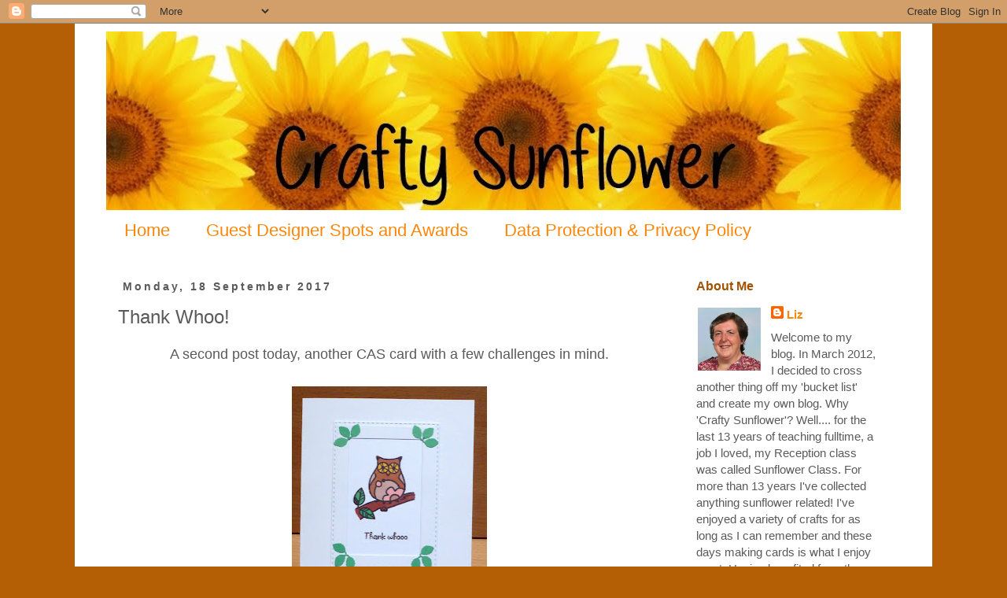

--- FILE ---
content_type: text/html; charset=UTF-8
request_url: https://crafty-lizc.blogspot.com/2017/09/thank-whoo.html
body_size: 27437
content:
<!DOCTYPE html>
<html class='v2' dir='ltr' xmlns='http://www.w3.org/1999/xhtml' xmlns:b='http://www.google.com/2005/gml/b' xmlns:data='http://www.google.com/2005/gml/data' xmlns:expr='http://www.google.com/2005/gml/expr'>
<head>
<link href='https://www.blogger.com/static/v1/widgets/4128112664-css_bundle_v2.css' rel='stylesheet' type='text/css'/>
<meta content='width=1100' name='viewport'/>
<meta content='text/html; charset=UTF-8' http-equiv='Content-Type'/>
<meta content='blogger' name='generator'/>
<link href='https://crafty-lizc.blogspot.com/favicon.ico' rel='icon' type='image/x-icon'/>
<link href='https://crafty-lizc.blogspot.com/2017/09/thank-whoo.html' rel='canonical'/>
<link rel="alternate" type="application/atom+xml" title="Crafty Sunflower - Atom" href="https://crafty-lizc.blogspot.com/feeds/posts/default" />
<link rel="alternate" type="application/rss+xml" title="Crafty Sunflower - RSS" href="https://crafty-lizc.blogspot.com/feeds/posts/default?alt=rss" />
<link rel="service.post" type="application/atom+xml" title="Crafty Sunflower - Atom" href="https://www.blogger.com/feeds/4226115239943036945/posts/default" />

<link rel="alternate" type="application/atom+xml" title="Crafty Sunflower - Atom" href="https://crafty-lizc.blogspot.com/feeds/8280734434396991043/comments/default" />
<!--Can't find substitution for tag [blog.ieCssRetrofitLinks]-->
<link href='https://blogger.googleusercontent.com/img/b/R29vZ2xl/AVvXsEgPGuboEPfZPq2Wv1cGmJO2Jtt_d95UvkmUpHnQMpuUiuFDxJFBIEhxkrAS3Mcd8QKPn4m9j8IBNcBG0B4UueECDsgni3-EsqzsZNXEhz-ANC27GFd_nWLXVAWGunNFk3veMvIGOzZLFEI/s400/Owl+-+CAS.jpg' rel='image_src'/>
<meta content='https://crafty-lizc.blogspot.com/2017/09/thank-whoo.html' property='og:url'/>
<meta content='Thank Whoo!' property='og:title'/>
<meta content=' A second post today, another CAS card  with a few challenges in mind.       The owl, coloured with Promarkers, is from a freebie set of sta...' property='og:description'/>
<meta content='https://blogger.googleusercontent.com/img/b/R29vZ2xl/AVvXsEgPGuboEPfZPq2Wv1cGmJO2Jtt_d95UvkmUpHnQMpuUiuFDxJFBIEhxkrAS3Mcd8QKPn4m9j8IBNcBG0B4UueECDsgni3-EsqzsZNXEhz-ANC27GFd_nWLXVAWGunNFk3veMvIGOzZLFEI/w1200-h630-p-k-no-nu/Owl+-+CAS.jpg' property='og:image'/>
<title>Crafty Sunflower: Thank Whoo!</title>
<style id='page-skin-1' type='text/css'><!--
/*
-----------------------------------------------
Blogger Template Style
Name:     Simple
Designer: Josh Peterson
URL:      www.noaesthetic.com
----------------------------------------------- */
/* Variable definitions
====================
<Variable name="keycolor" description="Main Color" type="color" default="#66bbdd"/>
<Group description="Page Text" selector="body">
<Variable name="body.font" description="Font" type="font"
default="normal normal 12px Arial, Tahoma, Helvetica, FreeSans, sans-serif"/>
<Variable name="body.text.color" description="Text Color" type="color" default="#222222"/>
</Group>
<Group description="Backgrounds" selector=".body-fauxcolumns-outer">
<Variable name="body.background.color" description="Outer Background" type="color" default="#66bbdd"/>
<Variable name="content.background.color" description="Main Background" type="color" default="#ffffff"/>
<Variable name="header.background.color" description="Header Background" type="color" default="transparent"/>
</Group>
<Group description="Links" selector=".main-outer">
<Variable name="link.color" description="Link Color" type="color" default="#2288bb"/>
<Variable name="link.visited.color" description="Visited Color" type="color" default="#888888"/>
<Variable name="link.hover.color" description="Hover Color" type="color" default="#33aaff"/>
</Group>
<Group description="Blog Title" selector=".header h1">
<Variable name="header.font" description="Font" type="font"
default="normal normal 60px Arial, Tahoma, Helvetica, FreeSans, sans-serif"/>
<Variable name="header.text.color" description="Title Color" type="color" default="#3399bb" />
</Group>
<Group description="Blog Description" selector=".header .description">
<Variable name="description.text.color" description="Description Color" type="color"
default="#777777" />
</Group>
<Group description="Tabs Text" selector=".tabs-inner .widget li a">
<Variable name="tabs.font" description="Font" type="font"
default="normal normal 14px Arial, Tahoma, Helvetica, FreeSans, sans-serif"/>
<Variable name="tabs.text.color" description="Text Color" type="color" default="#999999"/>
<Variable name="tabs.selected.text.color" description="Selected Color" type="color" default="#000000"/>
</Group>
<Group description="Tabs Background" selector=".tabs-outer .PageList">
<Variable name="tabs.background.color" description="Background Color" type="color" default="#f5f5f5"/>
<Variable name="tabs.selected.background.color" description="Selected Color" type="color" default="#eeeeee"/>
</Group>
<Group description="Post Title" selector="h3.post-title, .comments h4">
<Variable name="post.title.font" description="Font" type="font"
default="normal normal 22px Arial, Tahoma, Helvetica, FreeSans, sans-serif"/>
</Group>
<Group description="Date Header" selector=".date-header">
<Variable name="date.header.color" description="Text Color" type="color"
default="#5a5a5a"/>
<Variable name="date.header.background.color" description="Background Color" type="color"
default="transparent"/>
<Variable name="date.header.font" description="Text Font" type="font"
default="normal bold 11px Arial, Tahoma, Helvetica, FreeSans, sans-serif"/>
<Variable name="date.header.padding" description="Date Header Padding" type="string" default="inherit"/>
<Variable name="date.header.letterspacing" description="Date Header Letter Spacing" type="string" default="inherit"/>
<Variable name="date.header.margin" description="Date Header Margin" type="string" default="inherit"/>
</Group>
<Group description="Post Footer" selector=".post-footer">
<Variable name="post.footer.text.color" description="Text Color" type="color" default="#666666"/>
<Variable name="post.footer.background.color" description="Background Color" type="color"
default="#f9f9f9"/>
<Variable name="post.footer.border.color" description="Shadow Color" type="color" default="#eeeeee"/>
</Group>
<Group description="Gadgets" selector="h2">
<Variable name="widget.title.font" description="Title Font" type="font"
default="normal bold 11px Arial, Tahoma, Helvetica, FreeSans, sans-serif"/>
<Variable name="widget.title.text.color" description="Title Color" type="color" default="#000000"/>
<Variable name="widget.alternate.text.color" description="Alternate Color" type="color" default="#999999"/>
</Group>
<Group description="Images" selector=".main-inner">
<Variable name="image.background.color" description="Background Color" type="color" default="#ffffff"/>
<Variable name="image.border.color" description="Border Color" type="color" default="#eeeeee"/>
<Variable name="image.text.color" description="Caption Text Color" type="color" default="#5a5a5a"/>
</Group>
<Group description="Accents" selector=".content-inner">
<Variable name="body.rule.color" description="Separator Line Color" type="color" default="#eeeeee"/>
<Variable name="tabs.border.color" description="Tabs Border Color" type="color" default="rgba(0, 0, 0, 0)"/>
</Group>
<Variable name="body.background" description="Body Background" type="background"
color="#b45e05" default="$(color) none repeat scroll top left"/>
<Variable name="body.background.override" description="Body Background Override" type="string" default=""/>
<Variable name="body.background.gradient.cap" description="Body Gradient Cap" type="url"
default="url(https://resources.blogblog.com/blogblog/data/1kt/simple/gradients_light.png)"/>
<Variable name="body.background.gradient.tile" description="Body Gradient Tile" type="url"
default="url(https://resources.blogblog.com/blogblog/data/1kt/simple/body_gradient_tile_light.png)"/>
<Variable name="content.background.color.selector" description="Content Background Color Selector" type="string" default=".content-inner"/>
<Variable name="content.padding" description="Content Padding" type="length" default="10px" min="0" max="100px"/>
<Variable name="content.padding.horizontal" description="Content Horizontal Padding" type="length" default="10px" min="0" max="100px"/>
<Variable name="content.shadow.spread" description="Content Shadow Spread" type="length" default="40px" min="0" max="100px"/>
<Variable name="content.shadow.spread.webkit" description="Content Shadow Spread (WebKit)" type="length" default="5px" min="0" max="100px"/>
<Variable name="content.shadow.spread.ie" description="Content Shadow Spread (IE)" type="length" default="10px" min="0" max="100px"/>
<Variable name="main.border.width" description="Main Border Width" type="length" default="0" min="0" max="10px"/>
<Variable name="header.background.gradient" description="Header Gradient" type="url" default="none"/>
<Variable name="header.shadow.offset.left" description="Header Shadow Offset Left" type="length" default="-1px" min="-50px" max="50px"/>
<Variable name="header.shadow.offset.top" description="Header Shadow Offset Top" type="length" default="-1px" min="-50px" max="50px"/>
<Variable name="header.shadow.spread" description="Header Shadow Spread" type="length" default="1px" min="0" max="100px"/>
<Variable name="header.padding" description="Header Padding" type="length" default="30px" min="0" max="100px"/>
<Variable name="header.border.size" description="Header Border Size" type="length" default="1px" min="0" max="10px"/>
<Variable name="header.bottom.border.size" description="Header Bottom Border Size" type="length" default="1px" min="0" max="10px"/>
<Variable name="header.border.horizontalsize" description="Header Horizontal Border Size" type="length" default="0" min="0" max="10px"/>
<Variable name="description.text.size" description="Description Text Size" type="string" default="140%"/>
<Variable name="tabs.margin.top" description="Tabs Margin Top" type="length" default="0" min="0" max="100px"/>
<Variable name="tabs.margin.side" description="Tabs Side Margin" type="length" default="30px" min="0" max="100px"/>
<Variable name="tabs.background.gradient" description="Tabs Background Gradient" type="url"
default="url(https://resources.blogblog.com/blogblog/data/1kt/simple/gradients_light.png)"/>
<Variable name="tabs.border.width" description="Tabs Border Width" type="length" default="1px" min="0" max="10px"/>
<Variable name="tabs.bevel.border.width" description="Tabs Bevel Border Width" type="length" default="1px" min="0" max="10px"/>
<Variable name="post.margin.bottom" description="Post Bottom Margin" type="length" default="25px" min="0" max="100px"/>
<Variable name="image.border.small.size" description="Image Border Small Size" type="length" default="2px" min="0" max="10px"/>
<Variable name="image.border.large.size" description="Image Border Large Size" type="length" default="5px" min="0" max="10px"/>
<Variable name="page.width.selector" description="Page Width Selector" type="string" default=".region-inner"/>
<Variable name="page.width" description="Page Width" type="string" default="auto"/>
<Variable name="main.section.margin" description="Main Section Margin" type="length" default="15px" min="0" max="100px"/>
<Variable name="main.padding" description="Main Padding" type="length" default="15px" min="0" max="100px"/>
<Variable name="main.padding.top" description="Main Padding Top" type="length" default="30px" min="0" max="100px"/>
<Variable name="main.padding.bottom" description="Main Padding Bottom" type="length" default="30px" min="0" max="100px"/>
<Variable name="paging.background"
color="#ffffff"
description="Background of blog paging area" type="background"
default="transparent none no-repeat scroll top center"/>
<Variable name="footer.bevel" description="Bevel border length of footer" type="length" default="0" min="0" max="10px"/>
<Variable name="mobile.background.overlay" description="Mobile Background Overlay" type="string"
default="transparent none repeat scroll top left"/>
<Variable name="mobile.background.size" description="Mobile Background Size" type="string" default="auto"/>
<Variable name="mobile.button.color" description="Mobile Button Color" type="color" default="#ffffff" />
<Variable name="startSide" description="Side where text starts in blog language" type="automatic" default="left"/>
<Variable name="endSide" description="Side where text ends in blog language" type="automatic" default="right"/>
*/
/* Content
----------------------------------------------- */
body {
font: normal normal 15px Verdana, Geneva, sans-serif;
color: #5a5a5a;
background: #b45e05 none repeat scroll top left;
padding: 0 0 0 0;
}
html body .region-inner {
min-width: 0;
max-width: 100%;
width: auto;
}
h2 {
font-size: 22px;
}
a:link {
text-decoration:none;
color: #ff8507;
}
a:visited {
text-decoration:none;
color: #80c562;
}
a:hover {
text-decoration:underline;
color: #a15302;
}
.body-fauxcolumn-outer .fauxcolumn-inner {
background: transparent none repeat scroll top left;
_background-image: none;
}
.body-fauxcolumn-outer .cap-top {
position: absolute;
z-index: 1;
height: 400px;
width: 100%;
}
.body-fauxcolumn-outer .cap-top .cap-left {
width: 100%;
background: transparent none repeat-x scroll top left;
_background-image: none;
}
.content-outer {
-moz-box-shadow: 0 0 0 rgba(0, 0, 0, .15);
-webkit-box-shadow: 0 0 0 rgba(0, 0, 0, .15);
-goog-ms-box-shadow: 0 0 0 #333333;
box-shadow: 0 0 0 rgba(0, 0, 0, .15);
margin-bottom: 1px;
}
.content-inner {
padding: 10px 40px;
}
.content-inner {
background-color: #ffffff;
}
/* Header
----------------------------------------------- */
.header-outer {
background: #ffffff none repeat-x scroll 0 -400px;
_background-image: none;
}
.Header h1 {
font: normal normal 40px 'Trebuchet MS',Trebuchet,Verdana,sans-serif;
color: #000000;
text-shadow: 0 0 0 rgba(0, 0, 0, .2);
}
.Header h1 a {
color: #000000;
}
.Header .description {
font-size: 18px;
color: #000000;
}
.header-inner .Header .titlewrapper {
padding: 22px 0;
}
.header-inner .Header .descriptionwrapper {
padding: 0 0;
}
/* Tabs
----------------------------------------------- */
.tabs-inner .section:first-child {
border-top: 0 solid rgba(0, 0, 0, 0);
}
.tabs-inner .section:first-child ul {
margin-top: -1px;
border-top: 1px solid rgba(0, 0, 0, 0);
border-left: 1px solid rgba(0, 0, 0, 0);
border-right: 1px solid rgba(0, 0, 0, 0);
}
.tabs-inner .widget ul {
background: transparent none repeat-x scroll 0 -800px;
_background-image: none;
border-bottom: 1px solid rgba(0, 0, 0, 0);
margin-top: 0;
margin-left: -30px;
margin-right: -30px;
}
.tabs-inner .widget li a {
display: inline-block;
padding: .6em 1em;
font: normal normal 22px Arial, Tahoma, Helvetica, FreeSans, sans-serif;
color: #ff8507;
border-left: 1px solid #ffffff;
border-right: 1px solid rgba(0, 0, 0, 0);
}
.tabs-inner .widget li:first-child a {
border-left: none;
}
.tabs-inner .widget li.selected a, .tabs-inner .widget li a:hover {
color: #80c562;
background-color: rgba(0, 0, 0, 0);
text-decoration: none;
}
/* Columns
----------------------------------------------- */
.main-outer {
border-top: 0 solid rgba(0, 0, 0, 0);
}
.fauxcolumn-left-outer .fauxcolumn-inner {
border-right: 1px solid rgba(0, 0, 0, 0);
}
.fauxcolumn-right-outer .fauxcolumn-inner {
border-left: 1px solid rgba(0, 0, 0, 0);
}
/* Headings
----------------------------------------------- */
div.widget > h2,
div.widget h2.title {
margin: 0 0 1em 0;
font: normal bold 16px Verdana, Geneva, sans-serif;
color: #a15302;
}
/* Widgets
----------------------------------------------- */
.widget .zippy {
color: #a15302;
text-shadow: 2px 2px 1px rgba(0, 0, 0, .1);
}
.widget .popular-posts ul {
list-style: none;
}
/* Posts
----------------------------------------------- */
h2.date-header {
font: normal bold 14px Verdana, Geneva, sans-serif;
}
.date-header span {
background-color: rgba(0, 0, 0, 0);
color: #5a5a5a;
padding: 0.4em;
letter-spacing: 3px;
margin: inherit;
}
.main-inner {
padding-top: 35px;
padding-bottom: 65px;
}
.main-inner .column-center-inner {
padding: 0 0;
}
.main-inner .column-center-inner .section {
margin: 0 1em;
}
.post {
margin: 0 0 45px 0;
}
h3.post-title, .comments h4 {
font: normal normal 24px Verdana, Geneva, sans-serif;
margin: .75em 0 0;
}
.post-body {
font-size: 110%;
line-height: 1.4;
position: relative;
}
.post-body img, .post-body .tr-caption-container, .Profile img, .Image img,
.BlogList .item-thumbnail img {
padding: 2px;
background: rgba(0, 0, 0, 0);
border: 1px solid rgba(0, 0, 0, 0);
-moz-box-shadow: 1px 1px 5px rgba(0, 0, 0, .1);
-webkit-box-shadow: 1px 1px 5px rgba(0, 0, 0, .1);
box-shadow: 1px 1px 5px rgba(0, 0, 0, .1);
}
.post-body img, .post-body .tr-caption-container {
padding: 5px;
}
.post-body .tr-caption-container {
color: rgba(0, 0, 0, 0);
}
.post-body .tr-caption-container img {
padding: 0;
background: transparent;
border: none;
-moz-box-shadow: 0 0 0 rgba(0, 0, 0, .1);
-webkit-box-shadow: 0 0 0 rgba(0, 0, 0, .1);
box-shadow: 0 0 0 rgba(0, 0, 0, .1);
}
.post-header {
margin: 0 0 1.5em;
line-height: 1.6;
font-size: 90%;
}
.post-footer {
margin: 20px -2px 0;
padding: 5px 10px;
color: #5a5a5a;
background-color: rgba(0, 0, 0, 0);
border-bottom: 1px solid rgba(0, 0, 0, 0);
line-height: 1.6;
font-size: 90%;
}
#comments .comment-author {
padding-top: 1.5em;
border-top: 1px solid rgba(0, 0, 0, 0);
background-position: 0 1.5em;
}
#comments .comment-author:first-child {
padding-top: 0;
border-top: none;
}
.avatar-image-container {
margin: .2em 0 0;
}
#comments .avatar-image-container img {
border: 1px solid rgba(0, 0, 0, 0);
}
/* Comments
----------------------------------------------- */
.comments .comments-content .icon.blog-author {
background-repeat: no-repeat;
background-image: url([data-uri]);
}
.comments .comments-content .loadmore a {
border-top: 1px solid #a15302;
border-bottom: 1px solid #a15302;
}
.comments .comment-thread.inline-thread {
background-color: rgba(0, 0, 0, 0);
}
.comments .continue {
border-top: 2px solid #a15302;
}
/* Accents
---------------------------------------------- */
.section-columns td.columns-cell {
border-left: 1px solid rgba(0, 0, 0, 0);
}
.blog-pager {
background: transparent url(https://resources.blogblog.com/blogblog/data/1kt/simple/paging_dot.png) repeat-x scroll top center;
}
.blog-pager-older-link, .home-link,
.blog-pager-newer-link {
background-color: #ffffff;
padding: 5px;
}
.footer-outer {
border-top: 1px dashed #bbbbbb;
}
/* Mobile
----------------------------------------------- */
body.mobile  {
background-size: auto;
}
.mobile .body-fauxcolumn-outer {
background: transparent none repeat scroll top left;
}
.mobile .body-fauxcolumn-outer .cap-top {
background-size: 100% auto;
}
.mobile .content-outer {
-webkit-box-shadow: 0 0 3px rgba(0, 0, 0, .15);
box-shadow: 0 0 3px rgba(0, 0, 0, .15);
}
.mobile .tabs-inner .widget ul {
margin-left: 0;
margin-right: 0;
}
.mobile .post {
margin: 0;
}
.mobile .main-inner .column-center-inner .section {
margin: 0;
}
.mobile .date-header span {
padding: 0.1em 10px;
margin: 0 -10px;
}
.mobile h3.post-title {
margin: 0;
}
.mobile .blog-pager {
background: transparent none no-repeat scroll top center;
}
.mobile .footer-outer {
border-top: none;
}
.mobile .main-inner, .mobile .footer-inner {
background-color: #ffffff;
}
.mobile-index-contents {
color: #5a5a5a;
}
.mobile-link-button {
background-color: #ff8507;
}
.mobile-link-button a:link, .mobile-link-button a:visited {
color: #ffffff;
}
.mobile .tabs-inner .section:first-child {
border-top: none;
}
.mobile .tabs-inner .PageList .widget-content {
background-color: rgba(0, 0, 0, 0);
color: #80c562;
border-top: 1px solid rgba(0, 0, 0, 0);
border-bottom: 1px solid rgba(0, 0, 0, 0);
}
.mobile .tabs-inner .PageList .widget-content .pagelist-arrow {
border-left: 1px solid rgba(0, 0, 0, 0);
}
.post-body img, .post-body .tr-caption-container, .ss, .Profile img, .Image img,
.BlogList .item-thumbnail img {
padding: none !important;
border: none !important;
background: none !important;
-moz-box-shadow: 0px 0px 0px transparent !important;
-webkit-box-shadow: 0px 0px 0px transparent !important;
box-shadow: 0px 0px 0px transparent !important;.post-body img, .post-body .tr-caption-container, .ss, .Profile img, .Image img,
.BlogList .item-thumbnail img {
padding: none !important;
border: none !important;
background: none !important;
-moz-box-shadow: 0px 0px 0px transparent !important;
-webkit-box-shadow: 0px 0px 0px transparent !important;
box-shadow: 0px 0px 0px transparent !important;
--></style>
<style id='template-skin-1' type='text/css'><!--
body {
min-width: 1090px;
}
.content-outer, .content-fauxcolumn-outer, .region-inner {
min-width: 1090px;
max-width: 1090px;
_width: 1090px;
}
.main-inner .columns {
padding-left: 0;
padding-right: 290px;
}
.main-inner .fauxcolumn-center-outer {
left: 0;
right: 290px;
/* IE6 does not respect left and right together */
_width: expression(this.parentNode.offsetWidth -
parseInt("0") -
parseInt("290px") + 'px');
}
.main-inner .fauxcolumn-left-outer {
width: 0;
}
.main-inner .fauxcolumn-right-outer {
width: 290px;
}
.main-inner .column-left-outer {
width: 0;
right: 100%;
margin-left: -0;
}
.main-inner .column-right-outer {
width: 290px;
margin-right: -290px;
}
#layout {
min-width: 0;
}
#layout .content-outer {
min-width: 0;
width: 800px;
}
#layout .region-inner {
min-width: 0;
width: auto;
}
body#layout div.add_widget {
padding: 8px;
}
body#layout div.add_widget a {
margin-left: 32px;
}
--></style>
<link href='https://www.blogger.com/dyn-css/authorization.css?targetBlogID=4226115239943036945&amp;zx=2a6d9ba9-ba7a-4826-a704-568c817c6902' media='none' onload='if(media!=&#39;all&#39;)media=&#39;all&#39;' rel='stylesheet'/><noscript><link href='https://www.blogger.com/dyn-css/authorization.css?targetBlogID=4226115239943036945&amp;zx=2a6d9ba9-ba7a-4826-a704-568c817c6902' rel='stylesheet'/></noscript>
<meta name='google-adsense-platform-account' content='ca-host-pub-1556223355139109'/>
<meta name='google-adsense-platform-domain' content='blogspot.com'/>

</head>
<body class='loading'>
<div class='navbar section' id='navbar' name='Navbar'><div class='widget Navbar' data-version='1' id='Navbar1'><script type="text/javascript">
    function setAttributeOnload(object, attribute, val) {
      if(window.addEventListener) {
        window.addEventListener('load',
          function(){ object[attribute] = val; }, false);
      } else {
        window.attachEvent('onload', function(){ object[attribute] = val; });
      }
    }
  </script>
<div id="navbar-iframe-container"></div>
<script type="text/javascript" src="https://apis.google.com/js/platform.js"></script>
<script type="text/javascript">
      gapi.load("gapi.iframes:gapi.iframes.style.bubble", function() {
        if (gapi.iframes && gapi.iframes.getContext) {
          gapi.iframes.getContext().openChild({
              url: 'https://www.blogger.com/navbar/4226115239943036945?po\x3d8280734434396991043\x26origin\x3dhttps://crafty-lizc.blogspot.com',
              where: document.getElementById("navbar-iframe-container"),
              id: "navbar-iframe"
          });
        }
      });
    </script><script type="text/javascript">
(function() {
var script = document.createElement('script');
script.type = 'text/javascript';
script.src = '//pagead2.googlesyndication.com/pagead/js/google_top_exp.js';
var head = document.getElementsByTagName('head')[0];
if (head) {
head.appendChild(script);
}})();
</script>
</div></div>
<div class='body-fauxcolumns'>
<div class='fauxcolumn-outer body-fauxcolumn-outer'>
<div class='cap-top'>
<div class='cap-left'></div>
<div class='cap-right'></div>
</div>
<div class='fauxborder-left'>
<div class='fauxborder-right'></div>
<div class='fauxcolumn-inner'>
</div>
</div>
<div class='cap-bottom'>
<div class='cap-left'></div>
<div class='cap-right'></div>
</div>
</div>
</div>
<div class='content'>
<div class='content-fauxcolumns'>
<div class='fauxcolumn-outer content-fauxcolumn-outer'>
<div class='cap-top'>
<div class='cap-left'></div>
<div class='cap-right'></div>
</div>
<div class='fauxborder-left'>
<div class='fauxborder-right'></div>
<div class='fauxcolumn-inner'>
</div>
</div>
<div class='cap-bottom'>
<div class='cap-left'></div>
<div class='cap-right'></div>
</div>
</div>
</div>
<div class='content-outer'>
<div class='content-cap-top cap-top'>
<div class='cap-left'></div>
<div class='cap-right'></div>
</div>
<div class='fauxborder-left content-fauxborder-left'>
<div class='fauxborder-right content-fauxborder-right'></div>
<div class='content-inner'>
<header>
<div class='header-outer'>
<div class='header-cap-top cap-top'>
<div class='cap-left'></div>
<div class='cap-right'></div>
</div>
<div class='fauxborder-left header-fauxborder-left'>
<div class='fauxborder-right header-fauxborder-right'></div>
<div class='region-inner header-inner'>
<div class='header section' id='header' name='Header'><div class='widget Header' data-version='1' id='Header1'>
<div id='header-inner'>
<a href='https://crafty-lizc.blogspot.com/' style='display: block'>
<img alt='Crafty Sunflower' height='227px; ' id='Header1_headerimg' src='https://blogger.googleusercontent.com/img/b/R29vZ2xl/AVvXsEi7bEsY7-Lx7-87qg5D8yQQc6g57N54jOhshm2DDD1p5i-oO5t6exkbhyGHzChDjnK-645Uup44ky0Osrryzuc90IIiNLjwjJ44Sy2W2tK4kzKOY3qxcExhvgXdY1rajbvwbNmAuNPM-OY/s1010/liz_header_black.jpg' style='display: block' width='1010px; '/>
</a>
</div>
</div></div>
</div>
</div>
<div class='header-cap-bottom cap-bottom'>
<div class='cap-left'></div>
<div class='cap-right'></div>
</div>
</div>
</header>
<div class='tabs-outer'>
<div class='tabs-cap-top cap-top'>
<div class='cap-left'></div>
<div class='cap-right'></div>
</div>
<div class='fauxborder-left tabs-fauxborder-left'>
<div class='fauxborder-right tabs-fauxborder-right'></div>
<div class='region-inner tabs-inner'>
<div class='tabs section' id='crosscol' name='Cross-column'><div class='widget PageList' data-version='1' id='PageList1'>
<h2>Pages</h2>
<div class='widget-content'>
<ul>
<li>
<a href='https://crafty-lizc.blogspot.com/'>Home</a>
</li>
<li>
<a href='https://crafty-lizc.blogspot.com/p/blog-page.html'>Guest Designer Spots and Awards</a>
</li>
<li>
<a href='https://crafty-lizc.blogspot.com/p/privacy-policy.html'>Data Protection &amp; Privacy Policy</a>
</li>
</ul>
<div class='clear'></div>
</div>
</div></div>
<div class='tabs no-items section' id='crosscol-overflow' name='Cross-Column 2'></div>
</div>
</div>
<div class='tabs-cap-bottom cap-bottom'>
<div class='cap-left'></div>
<div class='cap-right'></div>
</div>
</div>
<div class='main-outer'>
<div class='main-cap-top cap-top'>
<div class='cap-left'></div>
<div class='cap-right'></div>
</div>
<div class='fauxborder-left main-fauxborder-left'>
<div class='fauxborder-right main-fauxborder-right'></div>
<div class='region-inner main-inner'>
<div class='columns fauxcolumns'>
<div class='fauxcolumn-outer fauxcolumn-center-outer'>
<div class='cap-top'>
<div class='cap-left'></div>
<div class='cap-right'></div>
</div>
<div class='fauxborder-left'>
<div class='fauxborder-right'></div>
<div class='fauxcolumn-inner'>
</div>
</div>
<div class='cap-bottom'>
<div class='cap-left'></div>
<div class='cap-right'></div>
</div>
</div>
<div class='fauxcolumn-outer fauxcolumn-left-outer'>
<div class='cap-top'>
<div class='cap-left'></div>
<div class='cap-right'></div>
</div>
<div class='fauxborder-left'>
<div class='fauxborder-right'></div>
<div class='fauxcolumn-inner'>
</div>
</div>
<div class='cap-bottom'>
<div class='cap-left'></div>
<div class='cap-right'></div>
</div>
</div>
<div class='fauxcolumn-outer fauxcolumn-right-outer'>
<div class='cap-top'>
<div class='cap-left'></div>
<div class='cap-right'></div>
</div>
<div class='fauxborder-left'>
<div class='fauxborder-right'></div>
<div class='fauxcolumn-inner'>
</div>
</div>
<div class='cap-bottom'>
<div class='cap-left'></div>
<div class='cap-right'></div>
</div>
</div>
<!-- corrects IE6 width calculation -->
<div class='columns-inner'>
<div class='column-center-outer'>
<div class='column-center-inner'>
<div class='main section' id='main' name='Main'><div class='widget Blog' data-version='1' id='Blog1'>
<div class='blog-posts hfeed'>

          <div class="date-outer">
        
<h2 class='date-header'><span>Monday, 18 September 2017</span></h2>

          <div class="date-posts">
        
<div class='post-outer'>
<div class='post hentry uncustomized-post-template' itemprop='blogPost' itemscope='itemscope' itemtype='http://schema.org/BlogPosting'>
<meta content='https://blogger.googleusercontent.com/img/b/R29vZ2xl/AVvXsEgPGuboEPfZPq2Wv1cGmJO2Jtt_d95UvkmUpHnQMpuUiuFDxJFBIEhxkrAS3Mcd8QKPn4m9j8IBNcBG0B4UueECDsgni3-EsqzsZNXEhz-ANC27GFd_nWLXVAWGunNFk3veMvIGOzZLFEI/s400/Owl+-+CAS.jpg' itemprop='image_url'/>
<meta content='4226115239943036945' itemprop='blogId'/>
<meta content='8280734434396991043' itemprop='postId'/>
<a name='8280734434396991043'></a>
<h3 class='post-title entry-title' itemprop='name'>
Thank Whoo!
</h3>
<div class='post-header'>
<div class='post-header-line-1'></div>
</div>
<div class='post-body entry-content' id='post-body-8280734434396991043' itemprop='description articleBody'>
<div style="text-align: center;">
<span style="font-family: &quot;arial&quot; , &quot;helvetica&quot; , sans-serif; font-size: large;">A second post today, another CAS card&nbsp;</span><span style="font-family: &quot;arial&quot; , &quot;helvetica&quot; , sans-serif; font-size: large;">with a few challenges in mind.</span></div>
<div style="text-align: center;">
<br /></div>
<div class="separator" style="clear: both; text-align: center;">
<a href="https://blogger.googleusercontent.com/img/b/R29vZ2xl/AVvXsEgPGuboEPfZPq2Wv1cGmJO2Jtt_d95UvkmUpHnQMpuUiuFDxJFBIEhxkrAS3Mcd8QKPn4m9j8IBNcBG0B4UueECDsgni3-EsqzsZNXEhz-ANC27GFd_nWLXVAWGunNFk3veMvIGOzZLFEI/s1600/Owl+-+CAS.jpg" imageanchor="1" style="margin-left: 1em; margin-right: 1em;"><img border="0" data-original-height="1600" data-original-width="996" height="400" src="https://blogger.googleusercontent.com/img/b/R29vZ2xl/AVvXsEgPGuboEPfZPq2Wv1cGmJO2Jtt_d95UvkmUpHnQMpuUiuFDxJFBIEhxkrAS3Mcd8QKPn4m9j8IBNcBG0B4UueECDsgni3-EsqzsZNXEhz-ANC27GFd_nWLXVAWGunNFk3veMvIGOzZLFEI/s400/Owl+-+CAS.jpg" width="248" /></a></div>
<div class="separator" style="clear: both; text-align: center;">
<span style="font-family: &quot;arial&quot; , &quot;helvetica&quot; , sans-serif; font-size: large;">The owl, coloured with Promarkers, is from a freebie set of stamps that came with a magazine several years ago. &nbsp;I stamped it with black Archival Ink, as I couldn't get a good impression using my usual Memento ink pad. &nbsp;I think it's to do with the quality of the stamp. &nbsp;The sentiment is from a Woodware set of owl stamps. &nbsp;I made a frame using MB 'Stitched Rectangle' dies and added some tiny punched leaves to the corners.&nbsp;</span></div>
<div class="separator" style="clear: both; text-align: center;">
<span style="font-family: &quot;arial&quot; , &quot;helvetica&quot; , sans-serif; font-size: large;"><br /></span></div>
<div class="separator" style="clear: both; text-align: center;">
<span style="font-family: &quot;arial&quot; , &quot;helvetica&quot; , sans-serif; font-size: large;">I am joining in the following challenges:</span></div>
<div class="separator" style="clear: both; text-align: center;">
<span style="font-family: &quot;arial&quot; , &quot;helvetica&quot; , sans-serif; font-size: large;"><a href="http://simplylessismoore.blogspot.co.uk/2017/09/challenge-346-take-flight.html" target="_blank">Less is More Challenge #346 ~ Take Flight</a></span></div>
<div class="separator" style="clear: both; text-align: center;">
<span style="font-family: Arial, Helvetica, sans-serif; font-size: large;"><a href="http://addictedtostamps-challenge.blogspot.co.uk/2017/09/challenge-259-clean-and-simple.html" target="_blank">Addicted to Stamps and More!&nbsp;Challenge #259 ~ Clean and Simple</a></span></div>
<div class="separator" style="clear: both; text-align: center;">
<span style="font-family: Arial, Helvetica, sans-serif; font-size: large;"><a href="http://www.simonsaysstampblog.com/wednesdaychallenge/simon-says-clean-simple/" target="_blank">Simon Says Stamp Wednesday Challenge ~ Clean and Simple</a></span></div>
<div class="separator" style="clear: both; text-align: center;">
<span style="font-family: Arial, Helvetica, sans-serif; font-size: large;"><a href="http://thatscraftychallenges.blogspot.co.uk/2017/09/fly-away-challenge.html" target="_blank">That's Crafty Fly Away Challenge</a></span></div>
<div class="separator" style="clear: both; text-align: center;">
<span style="font-family: Arial, Helvetica, sans-serif; font-size: large;"><a href="http://cardz4guyz.blogspot.co.uk/2017/09/challenge-178-nature.html" target="_blank">Cardz 4 Guyz&nbsp;Challenge # 178 ~ Nature</a></span></div>
<div style='clear: both;'></div>
</div>
<div class='post-footer'>
<div class='post-footer-line post-footer-line-1'>
<span class='post-author vcard'>
Posted by
<span class='fn' itemprop='author' itemscope='itemscope' itemtype='http://schema.org/Person'>
<meta content='https://www.blogger.com/profile/10283305396634618796' itemprop='url'/>
<a class='g-profile' href='https://www.blogger.com/profile/10283305396634618796' rel='author' title='author profile'>
<span itemprop='name'>Liz</span>
</a>
</span>
</span>
<span class='post-timestamp'>
at
<meta content='https://crafty-lizc.blogspot.com/2017/09/thank-whoo.html' itemprop='url'/>
<a class='timestamp-link' href='https://crafty-lizc.blogspot.com/2017/09/thank-whoo.html' rel='bookmark' title='permanent link'><abbr class='published' itemprop='datePublished' title='2017-09-18T16:36:00+01:00'>4:36 pm</abbr></a>
</span>
<span class='post-comment-link'>
</span>
<span class='post-icons'>
<span class='item-control blog-admin pid-2023402377'>
<a href='https://www.blogger.com/post-edit.g?blogID=4226115239943036945&postID=8280734434396991043&from=pencil' title='Edit Post'>
<img alt='' class='icon-action' height='18' src='https://resources.blogblog.com/img/icon18_edit_allbkg.gif' width='18'/>
</a>
</span>
</span>
<div class='post-share-buttons goog-inline-block'>
<a class='goog-inline-block share-button sb-email' href='https://www.blogger.com/share-post.g?blogID=4226115239943036945&postID=8280734434396991043&target=email' target='_blank' title='Email This'><span class='share-button-link-text'>Email This</span></a><a class='goog-inline-block share-button sb-blog' href='https://www.blogger.com/share-post.g?blogID=4226115239943036945&postID=8280734434396991043&target=blog' onclick='window.open(this.href, "_blank", "height=270,width=475"); return false;' target='_blank' title='BlogThis!'><span class='share-button-link-text'>BlogThis!</span></a><a class='goog-inline-block share-button sb-twitter' href='https://www.blogger.com/share-post.g?blogID=4226115239943036945&postID=8280734434396991043&target=twitter' target='_blank' title='Share to X'><span class='share-button-link-text'>Share to X</span></a><a class='goog-inline-block share-button sb-facebook' href='https://www.blogger.com/share-post.g?blogID=4226115239943036945&postID=8280734434396991043&target=facebook' onclick='window.open(this.href, "_blank", "height=430,width=640"); return false;' target='_blank' title='Share to Facebook'><span class='share-button-link-text'>Share to Facebook</span></a><a class='goog-inline-block share-button sb-pinterest' href='https://www.blogger.com/share-post.g?blogID=4226115239943036945&postID=8280734434396991043&target=pinterest' target='_blank' title='Share to Pinterest'><span class='share-button-link-text'>Share to Pinterest</span></a>
</div>
</div>
<div class='post-footer-line post-footer-line-2'>
<span class='post-labels'>
</span>
</div>
<div class='post-footer-line post-footer-line-3'>
<span class='post-location'>
</span>
</div>
</div>
</div>
<div class='comments' id='comments'>
<a name='comments'></a>
<h4>33 comments:</h4>
<div class='comments-content'>
<script async='async' src='' type='text/javascript'></script>
<script type='text/javascript'>
    (function() {
      var items = null;
      var msgs = null;
      var config = {};

// <![CDATA[
      var cursor = null;
      if (items && items.length > 0) {
        cursor = parseInt(items[items.length - 1].timestamp) + 1;
      }

      var bodyFromEntry = function(entry) {
        var text = (entry &&
                    ((entry.content && entry.content.$t) ||
                     (entry.summary && entry.summary.$t))) ||
            '';
        if (entry && entry.gd$extendedProperty) {
          for (var k in entry.gd$extendedProperty) {
            if (entry.gd$extendedProperty[k].name == 'blogger.contentRemoved') {
              return '<span class="deleted-comment">' + text + '</span>';
            }
          }
        }
        return text;
      }

      var parse = function(data) {
        cursor = null;
        var comments = [];
        if (data && data.feed && data.feed.entry) {
          for (var i = 0, entry; entry = data.feed.entry[i]; i++) {
            var comment = {};
            // comment ID, parsed out of the original id format
            var id = /blog-(\d+).post-(\d+)/.exec(entry.id.$t);
            comment.id = id ? id[2] : null;
            comment.body = bodyFromEntry(entry);
            comment.timestamp = Date.parse(entry.published.$t) + '';
            if (entry.author && entry.author.constructor === Array) {
              var auth = entry.author[0];
              if (auth) {
                comment.author = {
                  name: (auth.name ? auth.name.$t : undefined),
                  profileUrl: (auth.uri ? auth.uri.$t : undefined),
                  avatarUrl: (auth.gd$image ? auth.gd$image.src : undefined)
                };
              }
            }
            if (entry.link) {
              if (entry.link[2]) {
                comment.link = comment.permalink = entry.link[2].href;
              }
              if (entry.link[3]) {
                var pid = /.*comments\/default\/(\d+)\?.*/.exec(entry.link[3].href);
                if (pid && pid[1]) {
                  comment.parentId = pid[1];
                }
              }
            }
            comment.deleteclass = 'item-control blog-admin';
            if (entry.gd$extendedProperty) {
              for (var k in entry.gd$extendedProperty) {
                if (entry.gd$extendedProperty[k].name == 'blogger.itemClass') {
                  comment.deleteclass += ' ' + entry.gd$extendedProperty[k].value;
                } else if (entry.gd$extendedProperty[k].name == 'blogger.displayTime') {
                  comment.displayTime = entry.gd$extendedProperty[k].value;
                }
              }
            }
            comments.push(comment);
          }
        }
        return comments;
      };

      var paginator = function(callback) {
        if (hasMore()) {
          var url = config.feed + '?alt=json&v=2&orderby=published&reverse=false&max-results=50';
          if (cursor) {
            url += '&published-min=' + new Date(cursor).toISOString();
          }
          window.bloggercomments = function(data) {
            var parsed = parse(data);
            cursor = parsed.length < 50 ? null
                : parseInt(parsed[parsed.length - 1].timestamp) + 1
            callback(parsed);
            window.bloggercomments = null;
          }
          url += '&callback=bloggercomments';
          var script = document.createElement('script');
          script.type = 'text/javascript';
          script.src = url;
          document.getElementsByTagName('head')[0].appendChild(script);
        }
      };
      var hasMore = function() {
        return !!cursor;
      };
      var getMeta = function(key, comment) {
        if ('iswriter' == key) {
          var matches = !!comment.author
              && comment.author.name == config.authorName
              && comment.author.profileUrl == config.authorUrl;
          return matches ? 'true' : '';
        } else if ('deletelink' == key) {
          return config.baseUri + '/comment/delete/'
               + config.blogId + '/' + comment.id;
        } else if ('deleteclass' == key) {
          return comment.deleteclass;
        }
        return '';
      };

      var replybox = null;
      var replyUrlParts = null;
      var replyParent = undefined;

      var onReply = function(commentId, domId) {
        if (replybox == null) {
          // lazily cache replybox, and adjust to suit this style:
          replybox = document.getElementById('comment-editor');
          if (replybox != null) {
            replybox.height = '250px';
            replybox.style.display = 'block';
            replyUrlParts = replybox.src.split('#');
          }
        }
        if (replybox && (commentId !== replyParent)) {
          replybox.src = '';
          document.getElementById(domId).insertBefore(replybox, null);
          replybox.src = replyUrlParts[0]
              + (commentId ? '&parentID=' + commentId : '')
              + '#' + replyUrlParts[1];
          replyParent = commentId;
        }
      };

      var hash = (window.location.hash || '#').substring(1);
      var startThread, targetComment;
      if (/^comment-form_/.test(hash)) {
        startThread = hash.substring('comment-form_'.length);
      } else if (/^c[0-9]+$/.test(hash)) {
        targetComment = hash.substring(1);
      }

      // Configure commenting API:
      var configJso = {
        'maxDepth': config.maxThreadDepth
      };
      var provider = {
        'id': config.postId,
        'data': items,
        'loadNext': paginator,
        'hasMore': hasMore,
        'getMeta': getMeta,
        'onReply': onReply,
        'rendered': true,
        'initComment': targetComment,
        'initReplyThread': startThread,
        'config': configJso,
        'messages': msgs
      };

      var render = function() {
        if (window.goog && window.goog.comments) {
          var holder = document.getElementById('comment-holder');
          window.goog.comments.render(holder, provider);
        }
      };

      // render now, or queue to render when library loads:
      if (window.goog && window.goog.comments) {
        render();
      } else {
        window.goog = window.goog || {};
        window.goog.comments = window.goog.comments || {};
        window.goog.comments.loadQueue = window.goog.comments.loadQueue || [];
        window.goog.comments.loadQueue.push(render);
      }
    })();
// ]]>
  </script>
<div id='comment-holder'>
<div class="comment-thread toplevel-thread"><ol id="top-ra"><li class="comment" id="c1474207092972086667"><div class="avatar-image-container"><img src="//blogger.googleusercontent.com/img/b/R29vZ2xl/AVvXsEgiKLScGhFCHnQ9mvjeKMOVD4doU_Am4Hp3FnyAs-9tZs2lWe4RWCTBuueFk34iY06NfofszROu8lt30vTrg8gTJtcWLKqyZYpLu_Qsp7ASkCWQbxFTtpdmoQ7PUgBEzLw/s45-c/*" alt=""/></div><div class="comment-block"><div class="comment-header"><cite class="user"><a href="https://www.blogger.com/profile/02592031854245703435" rel="nofollow">KandA</a></cite><span class="icon user "></span><span class="datetime secondary-text"><a rel="nofollow" href="https://crafty-lizc.blogspot.com/2017/09/thank-whoo.html?showComment=1505755332023#c1474207092972086667">18 September 2017 at 18:22</a></span></div><p class="comment-content">Fabulous card Liz. That owl is so sweet and I do like the way you framed him xx</p><span class="comment-actions secondary-text"><a class="comment-reply" target="_self" data-comment-id="1474207092972086667">Reply</a><span class="item-control blog-admin blog-admin pid-1140737734"><a target="_self" href="https://www.blogger.com/comment/delete/4226115239943036945/1474207092972086667">Delete</a></span></span></div><div class="comment-replies"><div id="c1474207092972086667-rt" class="comment-thread inline-thread hidden"><span class="thread-toggle thread-expanded"><span class="thread-arrow"></span><span class="thread-count"><a target="_self">Replies</a></span></span><ol id="c1474207092972086667-ra" class="thread-chrome thread-expanded"><div></div><div id="c1474207092972086667-continue" class="continue"><a class="comment-reply" target="_self" data-comment-id="1474207092972086667">Reply</a></div></ol></div></div><div class="comment-replybox-single" id="c1474207092972086667-ce"></div></li><li class="comment" id="c603283689621279971"><div class="avatar-image-container"><img src="//blogger.googleusercontent.com/img/b/R29vZ2xl/AVvXsEgn3igDuFaOFGRZlOrL2Fj0IO6-fpbldnOlBrocCfRsHzYMTKd-U16Tvl84CVeJ3YxQ3RJbvqPXgVd2fccajYhHPMA60-3sjJk4TTZVu3Hv-x1TzTncZm_yX60PRg3sVg/s45-c/80+x+80.jpg" alt=""/></div><div class="comment-block"><div class="comment-header"><cite class="user"><a href="https://www.blogger.com/profile/17179537412594312594" rel="nofollow">Mac Mable</a></cite><span class="icon user "></span><span class="datetime secondary-text"><a rel="nofollow" href="https://crafty-lizc.blogspot.com/2017/09/thank-whoo.html?showComment=1505757007964#c603283689621279971">18 September 2017 at 18:50</a></span></div><p class="comment-content">So cute, fun owl stamp and great sentiment too x</p><span class="comment-actions secondary-text"><a class="comment-reply" target="_self" data-comment-id="603283689621279971">Reply</a><span class="item-control blog-admin blog-admin pid-1152501489"><a target="_self" href="https://www.blogger.com/comment/delete/4226115239943036945/603283689621279971">Delete</a></span></span></div><div class="comment-replies"><div id="c603283689621279971-rt" class="comment-thread inline-thread hidden"><span class="thread-toggle thread-expanded"><span class="thread-arrow"></span><span class="thread-count"><a target="_self">Replies</a></span></span><ol id="c603283689621279971-ra" class="thread-chrome thread-expanded"><div></div><div id="c603283689621279971-continue" class="continue"><a class="comment-reply" target="_self" data-comment-id="603283689621279971">Reply</a></div></ol></div></div><div class="comment-replybox-single" id="c603283689621279971-ce"></div></li><li class="comment" id="c8577851581710522843"><div class="avatar-image-container"><img src="//blogger.googleusercontent.com/img/b/R29vZ2xl/AVvXsEg6LlnQumI8HmoXtLNMWIr2Xbe0fb2bSPVhQytJ-OXKO7iatXVXgJm1nkHGCl5fVrR-byCNBTopfXnwcf4C3YtRK-biaSGMBqT014Q9z-7FKOtRcLk6JGUol42EsyjEBA/s45-c/*" alt=""/></div><div class="comment-block"><div class="comment-header"><cite class="user"><a href="https://www.blogger.com/profile/14081182968244581844" rel="nofollow">Stamps and Paper</a></cite><span class="icon user "></span><span class="datetime secondary-text"><a rel="nofollow" href="https://crafty-lizc.blogspot.com/2017/09/thank-whoo.html?showComment=1505757371031#c8577851581710522843">18 September 2017 at 18:56</a></span></div><p class="comment-content">Lovely thank you card Liz he&#39;s a real cutie<br><br>Anne</p><span class="comment-actions secondary-text"><a class="comment-reply" target="_self" data-comment-id="8577851581710522843">Reply</a><span class="item-control blog-admin blog-admin pid-2060796331"><a target="_self" href="https://www.blogger.com/comment/delete/4226115239943036945/8577851581710522843">Delete</a></span></span></div><div class="comment-replies"><div id="c8577851581710522843-rt" class="comment-thread inline-thread hidden"><span class="thread-toggle thread-expanded"><span class="thread-arrow"></span><span class="thread-count"><a target="_self">Replies</a></span></span><ol id="c8577851581710522843-ra" class="thread-chrome thread-expanded"><div></div><div id="c8577851581710522843-continue" class="continue"><a class="comment-reply" target="_self" data-comment-id="8577851581710522843">Reply</a></div></ol></div></div><div class="comment-replybox-single" id="c8577851581710522843-ce"></div></li><li class="comment" id="c8725425395581779667"><div class="avatar-image-container"><img src="//blogger.googleusercontent.com/img/b/R29vZ2xl/AVvXsEihOCiAjf_Wzcz9sU9DfbLlhGfui4c3qfFOUOp5QXJdYSQJCAGKHTCRy_JHYaNNoC06NC6OFPT8OG6a_8Pkl52MnCDmXF7zYuA1XLClfm4woX-ZKXTnSc_E4x29ppy3Gbw/s45-c/LisaFish.jpg" alt=""/></div><div class="comment-block"><div class="comment-header"><cite class="user"><a href="https://www.blogger.com/profile/03633160117849720501" rel="nofollow">Lisa</a></cite><span class="icon user "></span><span class="datetime secondary-text"><a rel="nofollow" href="https://crafty-lizc.blogspot.com/2017/09/thank-whoo.html?showComment=1505757442027#c8725425395581779667">18 September 2017 at 18:57</a></span></div><p class="comment-content">This is so adorable!! The owl is so sweet!! I love how you&#39;ve framed him!! Have a great day!! Big hugs :)<br><br>Lisa<br><a href="http://indymermaid.blogspot.com/" rel="nofollow">A Mermaid&#39;s Crafts</a></p><span class="comment-actions secondary-text"><a class="comment-reply" target="_self" data-comment-id="8725425395581779667">Reply</a><span class="item-control blog-admin blog-admin pid-1513762651"><a target="_self" href="https://www.blogger.com/comment/delete/4226115239943036945/8725425395581779667">Delete</a></span></span></div><div class="comment-replies"><div id="c8725425395581779667-rt" class="comment-thread inline-thread hidden"><span class="thread-toggle thread-expanded"><span class="thread-arrow"></span><span class="thread-count"><a target="_self">Replies</a></span></span><ol id="c8725425395581779667-ra" class="thread-chrome thread-expanded"><div></div><div id="c8725425395581779667-continue" class="continue"><a class="comment-reply" target="_self" data-comment-id="8725425395581779667">Reply</a></div></ol></div></div><div class="comment-replybox-single" id="c8725425395581779667-ce"></div></li><li class="comment" id="c4238982466023024790"><div class="avatar-image-container"><img src="//blogger.googleusercontent.com/img/b/R29vZ2xl/AVvXsEglWVIjMDFsdQkpnD7cjTKPtdTA9f0JXC99q2pm9w0p4iGMiMZnbp3HujkzkkICxYPWVUJYS8kzTCQ-vJi1T7owYO_u2L8QDNfWYrldw2ypEjor3ns98HzGaYrVVkU7CA/s45-c/*" alt=""/></div><div class="comment-block"><div class="comment-header"><cite class="user"><a href="https://www.blogger.com/profile/01901730126856632651" rel="nofollow">Alice (scrAPpamondo)</a></cite><span class="icon user "></span><span class="datetime secondary-text"><a rel="nofollow" href="https://crafty-lizc.blogspot.com/2017/09/thank-whoo.html?showComment=1505761915373#c4238982466023024790">18 September 2017 at 20:11</a></span></div><p class="comment-content">Lovely card, so clean and sweet!<br>I have never thought to try Archival ink instead Memento with some stamps that don&#39;t leave a good impression... I will try it. Thanks for sharing.</p><span class="comment-actions secondary-text"><a class="comment-reply" target="_self" data-comment-id="4238982466023024790">Reply</a><span class="item-control blog-admin blog-admin pid-909144578"><a target="_self" href="https://www.blogger.com/comment/delete/4226115239943036945/4238982466023024790">Delete</a></span></span></div><div class="comment-replies"><div id="c4238982466023024790-rt" class="comment-thread inline-thread hidden"><span class="thread-toggle thread-expanded"><span class="thread-arrow"></span><span class="thread-count"><a target="_self">Replies</a></span></span><ol id="c4238982466023024790-ra" class="thread-chrome thread-expanded"><div></div><div id="c4238982466023024790-continue" class="continue"><a class="comment-reply" target="_self" data-comment-id="4238982466023024790">Reply</a></div></ol></div></div><div class="comment-replybox-single" id="c4238982466023024790-ce"></div></li><li class="comment" id="c3423358345306797213"><div class="avatar-image-container"><img src="//blogger.googleusercontent.com/img/b/R29vZ2xl/AVvXsEgL0iDVQjmPf4QwmfRqFu7JAZL4bUhyooWTvf1wK2mtWolTBcTt_ZkWcrq6qBbeJTIDBH6hp5t_KF99I-wTjzyl16ryohH1rc8vI-sI1mqgQ7HEfN958T64mbRoOs-A4p0/s45-c/8E16DA85-E85C-4C08-A4FC-2B1FBE82507F.jpeg" alt=""/></div><div class="comment-block"><div class="comment-header"><cite class="user"><a href="https://www.blogger.com/profile/01054161058823434862" rel="nofollow">Trina P.</a></cite><span class="icon user "></span><span class="datetime secondary-text"><a rel="nofollow" href="https://crafty-lizc.blogspot.com/2017/09/thank-whoo.html?showComment=1505761954985#c3423358345306797213">18 September 2017 at 20:12</a></span></div><p class="comment-content">Cute card, Liz. Great use of the frame to highlight the owl and add dimension.  Lovely CAS design with all that wonderful white space.  Thank you for joining us this week at Less is More. Trina :)</p><span class="comment-actions secondary-text"><a class="comment-reply" target="_self" data-comment-id="3423358345306797213">Reply</a><span class="item-control blog-admin blog-admin pid-36478069"><a target="_self" href="https://www.blogger.com/comment/delete/4226115239943036945/3423358345306797213">Delete</a></span></span></div><div class="comment-replies"><div id="c3423358345306797213-rt" class="comment-thread inline-thread hidden"><span class="thread-toggle thread-expanded"><span class="thread-arrow"></span><span class="thread-count"><a target="_self">Replies</a></span></span><ol id="c3423358345306797213-ra" class="thread-chrome thread-expanded"><div></div><div id="c3423358345306797213-continue" class="continue"><a class="comment-reply" target="_self" data-comment-id="3423358345306797213">Reply</a></div></ol></div></div><div class="comment-replybox-single" id="c3423358345306797213-ce"></div></li><li class="comment" id="c6833695891265835554"><div class="avatar-image-container"><img src="//blogger.googleusercontent.com/img/b/R29vZ2xl/AVvXsEiWy5jYCN-GKUsXMwKaUgYaEO6J0-fGSk__fKC5cRvV0GLGKAx8aM3wwq4o-zsH8hJSU6uEOfNlbl1T5GpCu_XgS-TMmvkdaBPuWE99Z-AiNjMLjjQhg-8uEtVMp4Tf8WQ/s45-c/Liven.jpg" alt=""/></div><div class="comment-block"><div class="comment-header"><cite class="user"><a href="https://www.blogger.com/profile/13332337619508397185" rel="nofollow">Swissie</a></cite><span class="icon user "></span><span class="datetime secondary-text"><a rel="nofollow" href="https://crafty-lizc.blogspot.com/2017/09/thank-whoo.html?showComment=1505763275764#c6833695891265835554">18 September 2017 at 20:34</a></span></div><p class="comment-content">Adorable card!<br>Hugs, Liv xx</p><span class="comment-actions secondary-text"><a class="comment-reply" target="_self" data-comment-id="6833695891265835554">Reply</a><span class="item-control blog-admin blog-admin pid-169217652"><a target="_self" href="https://www.blogger.com/comment/delete/4226115239943036945/6833695891265835554">Delete</a></span></span></div><div class="comment-replies"><div id="c6833695891265835554-rt" class="comment-thread inline-thread hidden"><span class="thread-toggle thread-expanded"><span class="thread-arrow"></span><span class="thread-count"><a target="_self">Replies</a></span></span><ol id="c6833695891265835554-ra" class="thread-chrome thread-expanded"><div></div><div id="c6833695891265835554-continue" class="continue"><a class="comment-reply" target="_self" data-comment-id="6833695891265835554">Reply</a></div></ol></div></div><div class="comment-replybox-single" id="c6833695891265835554-ce"></div></li><li class="comment" id="c7219614486017516422"><div class="avatar-image-container"><img src="//3.bp.blogspot.com/-3_Jd-CQL_yA/ZLALOuCKAJI/AAAAAAABdBc/Uwcx2nuPxmg0SQzk0kLj8PIvxxliXLlMQCK4BGAYYCw/s35/20230713_152212.jpg" alt=""/></div><div class="comment-block"><div class="comment-header"><cite class="user"><a href="https://www.blogger.com/profile/14321893319926950229" rel="nofollow">Kathyk</a></cite><span class="icon user "></span><span class="datetime secondary-text"><a rel="nofollow" href="https://crafty-lizc.blogspot.com/2017/09/thank-whoo.html?showComment=1505764488364#c7219614486017516422">18 September 2017 at 20:54</a></span></div><p class="comment-content">Smashing make, that is one cool owl!<br><br>Kathyk</p><span class="comment-actions secondary-text"><a class="comment-reply" target="_self" data-comment-id="7219614486017516422">Reply</a><span class="item-control blog-admin blog-admin pid-1268451017"><a target="_self" href="https://www.blogger.com/comment/delete/4226115239943036945/7219614486017516422">Delete</a></span></span></div><div class="comment-replies"><div id="c7219614486017516422-rt" class="comment-thread inline-thread hidden"><span class="thread-toggle thread-expanded"><span class="thread-arrow"></span><span class="thread-count"><a target="_self">Replies</a></span></span><ol id="c7219614486017516422-ra" class="thread-chrome thread-expanded"><div></div><div id="c7219614486017516422-continue" class="continue"><a class="comment-reply" target="_self" data-comment-id="7219614486017516422">Reply</a></div></ol></div></div><div class="comment-replybox-single" id="c7219614486017516422-ce"></div></li><li class="comment" id="c8413307071405294550"><div class="avatar-image-container"><img src="//www.blogger.com/img/blogger_logo_round_35.png" alt=""/></div><div class="comment-block"><div class="comment-header"><cite class="user"><a href="https://www.blogger.com/profile/05191315487546041187" rel="nofollow">Kathleen</a></cite><span class="icon user "></span><span class="datetime secondary-text"><a rel="nofollow" href="https://crafty-lizc.blogspot.com/2017/09/thank-whoo.html?showComment=1505767257456#c8413307071405294550">18 September 2017 at 21:40</a></span></div><p class="comment-content">Super CAS/LIM card, love the frame and the sweet image.<br><br>Kath x</p><span class="comment-actions secondary-text"><a class="comment-reply" target="_self" data-comment-id="8413307071405294550">Reply</a><span class="item-control blog-admin blog-admin pid-329966991"><a target="_self" href="https://www.blogger.com/comment/delete/4226115239943036945/8413307071405294550">Delete</a></span></span></div><div class="comment-replies"><div id="c8413307071405294550-rt" class="comment-thread inline-thread hidden"><span class="thread-toggle thread-expanded"><span class="thread-arrow"></span><span class="thread-count"><a target="_self">Replies</a></span></span><ol id="c8413307071405294550-ra" class="thread-chrome thread-expanded"><div></div><div id="c8413307071405294550-continue" class="continue"><a class="comment-reply" target="_self" data-comment-id="8413307071405294550">Reply</a></div></ol></div></div><div class="comment-replybox-single" id="c8413307071405294550-ce"></div></li><li class="comment" id="c2325953191668229780"><div class="avatar-image-container"><img src="//blogger.googleusercontent.com/img/b/R29vZ2xl/AVvXsEggrTgHjsMJnBjsOSF92bxPfqagWDINXAVQ6WPgleZnBBenjKkJBZl4pS7UwSptDcmTwbiNZN7sIOPHxAFJl81UuBJU81bC195GUe44yo_pn-jLF15l2rLKoWnky3YVwA/s45-c/*" alt=""/></div><div class="comment-block"><div class="comment-header"><cite class="user"><a href="https://www.blogger.com/profile/01703706956732675770" rel="nofollow">Bunny</a></cite><span class="icon user "></span><span class="datetime secondary-text"><a rel="nofollow" href="https://crafty-lizc.blogspot.com/2017/09/thank-whoo.html?showComment=1505782089234#c2325953191668229780">19 September 2017 at 01:48</a></span></div><p class="comment-content">The owl is so cute, Liz. Very nice card. <a href="http://bunnyscards1.blogspot.com.au//" rel="nofollow"><b>[Bunny]</b></a></p><span class="comment-actions secondary-text"><a class="comment-reply" target="_self" data-comment-id="2325953191668229780">Reply</a><span class="item-control blog-admin blog-admin pid-381516912"><a target="_self" href="https://www.blogger.com/comment/delete/4226115239943036945/2325953191668229780">Delete</a></span></span></div><div class="comment-replies"><div id="c2325953191668229780-rt" class="comment-thread inline-thread hidden"><span class="thread-toggle thread-expanded"><span class="thread-arrow"></span><span class="thread-count"><a target="_self">Replies</a></span></span><ol id="c2325953191668229780-ra" class="thread-chrome thread-expanded"><div></div><div id="c2325953191668229780-continue" class="continue"><a class="comment-reply" target="_self" data-comment-id="2325953191668229780">Reply</a></div></ol></div></div><div class="comment-replybox-single" id="c2325953191668229780-ce"></div></li><li class="comment" id="c6396805440461875159"><div class="avatar-image-container"><img src="//www.blogger.com/img/blogger_logo_round_35.png" alt=""/></div><div class="comment-block"><div class="comment-header"><cite class="user"><a href="https://www.blogger.com/profile/03929147498832463255" rel="nofollow">cm</a></cite><span class="icon user "></span><span class="datetime secondary-text"><a rel="nofollow" href="https://crafty-lizc.blogspot.com/2017/09/thank-whoo.html?showComment=1505784097597#c6396805440461875159">19 September 2017 at 02:21</a></span></div><p class="comment-content">Your little owl, nestled in the frame, is absolutely adorable! Thrilled to see *whoooo* in the Addicted to Stamps and More gallery *grin*<br>~carol</p><span class="comment-actions secondary-text"><a class="comment-reply" target="_self" data-comment-id="6396805440461875159">Reply</a><span class="item-control blog-admin blog-admin pid-1455696751"><a target="_self" href="https://www.blogger.com/comment/delete/4226115239943036945/6396805440461875159">Delete</a></span></span></div><div class="comment-replies"><div id="c6396805440461875159-rt" class="comment-thread inline-thread hidden"><span class="thread-toggle thread-expanded"><span class="thread-arrow"></span><span class="thread-count"><a target="_self">Replies</a></span></span><ol id="c6396805440461875159-ra" class="thread-chrome thread-expanded"><div></div><div id="c6396805440461875159-continue" class="continue"><a class="comment-reply" target="_self" data-comment-id="6396805440461875159">Reply</a></div></ol></div></div><div class="comment-replybox-single" id="c6396805440461875159-ce"></div></li><li class="comment" id="c4291624643135449661"><div class="avatar-image-container"><img src="//www.blogger.com/img/blogger_logo_round_35.png" alt=""/></div><div class="comment-block"><div class="comment-header"><cite class="user"><a href="https://www.blogger.com/profile/08615888035652815111" rel="nofollow">Megan J</a></cite><span class="icon user "></span><span class="datetime secondary-text"><a rel="nofollow" href="https://crafty-lizc.blogspot.com/2017/09/thank-whoo.html?showComment=1505785809250#c4291624643135449661">19 September 2017 at 02:50</a></span></div><p class="comment-content">Hi Liz, a cute thank you card, love the little owl... have a wonderful week... Megan</p><span class="comment-actions secondary-text"><a class="comment-reply" target="_self" data-comment-id="4291624643135449661">Reply</a><span class="item-control blog-admin blog-admin pid-1532752140"><a target="_self" href="https://www.blogger.com/comment/delete/4226115239943036945/4291624643135449661">Delete</a></span></span></div><div class="comment-replies"><div id="c4291624643135449661-rt" class="comment-thread inline-thread hidden"><span class="thread-toggle thread-expanded"><span class="thread-arrow"></span><span class="thread-count"><a target="_self">Replies</a></span></span><ol id="c4291624643135449661-ra" class="thread-chrome thread-expanded"><div></div><div id="c4291624643135449661-continue" class="continue"><a class="comment-reply" target="_self" data-comment-id="4291624643135449661">Reply</a></div></ol></div></div><div class="comment-replybox-single" id="c4291624643135449661-ce"></div></li><li class="comment" id="c3762401140044299673"><div class="avatar-image-container"><img src="//www.blogger.com/img/blogger_logo_round_35.png" alt=""/></div><div class="comment-block"><div class="comment-header"><cite class="user"><a href="https://www.blogger.com/profile/02208654666461364213" rel="nofollow">Cheryl</a></cite><span class="icon user "></span><span class="datetime secondary-text"><a rel="nofollow" href="https://crafty-lizc.blogspot.com/2017/09/thank-whoo.html?showComment=1505790274067#c3762401140044299673">19 September 2017 at 04:04</a></span></div><p class="comment-content">Your owl is so fun &#9786;! I like how the leaves in the corner highlight your frame too.</p><span class="comment-actions secondary-text"><a class="comment-reply" target="_self" data-comment-id="3762401140044299673">Reply</a><span class="item-control blog-admin blog-admin pid-250192786"><a target="_self" href="https://www.blogger.com/comment/delete/4226115239943036945/3762401140044299673">Delete</a></span></span></div><div class="comment-replies"><div id="c3762401140044299673-rt" class="comment-thread inline-thread hidden"><span class="thread-toggle thread-expanded"><span class="thread-arrow"></span><span class="thread-count"><a target="_self">Replies</a></span></span><ol id="c3762401140044299673-ra" class="thread-chrome thread-expanded"><div></div><div id="c3762401140044299673-continue" class="continue"><a class="comment-reply" target="_self" data-comment-id="3762401140044299673">Reply</a></div></ol></div></div><div class="comment-replybox-single" id="c3762401140044299673-ce"></div></li><li class="comment" id="c5319498298779940021"><div class="avatar-image-container"><img src="//blogger.googleusercontent.com/img/b/R29vZ2xl/AVvXsEj2iZfvZY7dMsPVOkpWWWi_aLOYAZKt_ZzUqghH9PmOeKNYoM9FxOsXl9rcYBhFsQKL3WcVjOON-w18VNB9wS1T_L1gl0bb9drQYbzpm2gKEmdDE9YEEyYtvIrueoBUzw/s45-c/Susan%252BPhoto%252BWeb.jpg" alt=""/></div><div class="comment-block"><div class="comment-header"><cite class="user"><a href="https://www.blogger.com/profile/14532655877843396717" rel="nofollow">Susan</a></cite><span class="icon user "></span><span class="datetime secondary-text"><a rel="nofollow" href="https://crafty-lizc.blogspot.com/2017/09/thank-whoo.html?showComment=1505791039977#c5319498298779940021">19 September 2017 at 04:17</a></span></div><p class="comment-content">Such a sweet card.  So cute!  Thanks for sharing at Less is More!</p><span class="comment-actions secondary-text"><a class="comment-reply" target="_self" data-comment-id="5319498298779940021">Reply</a><span class="item-control blog-admin blog-admin pid-2105751072"><a target="_self" href="https://www.blogger.com/comment/delete/4226115239943036945/5319498298779940021">Delete</a></span></span></div><div class="comment-replies"><div id="c5319498298779940021-rt" class="comment-thread inline-thread hidden"><span class="thread-toggle thread-expanded"><span class="thread-arrow"></span><span class="thread-count"><a target="_self">Replies</a></span></span><ol id="c5319498298779940021-ra" class="thread-chrome thread-expanded"><div></div><div id="c5319498298779940021-continue" class="continue"><a class="comment-reply" target="_self" data-comment-id="5319498298779940021">Reply</a></div></ol></div></div><div class="comment-replybox-single" id="c5319498298779940021-ce"></div></li><li class="comment" id="c669176765549677452"><div class="avatar-image-container"><img src="//blogger.googleusercontent.com/img/b/R29vZ2xl/AVvXsEgTz6Q0fikm0ZWw7ALDgGBq7GLe19oBi094shqig9AurJou_G4qb-nHVPOETAwmlEcnr3KaRfImhKo2JG5aXeHl0yLhzXeshE6JrskDyjzJv9hSkdnNC5_2aSXMiNiAuHo/s45-c/IMG_7867.jpg" alt=""/></div><div class="comment-block"><div class="comment-header"><cite class="user"><a href="https://www.blogger.com/profile/02475057905774544464" rel="nofollow">aussie aNNie</a></cite><span class="icon user "></span><span class="datetime secondary-text"><a rel="nofollow" href="https://crafty-lizc.blogspot.com/2017/09/thank-whoo.html?showComment=1505800608655#c669176765549677452">19 September 2017 at 06:56</a></span></div><p class="comment-content">I can tell this is your comfort zone Liz, your CAS cards are always lovely and interesting.xx <a href="http://thejourneyisthestarthere.blogspot.com.au/" rel="nofollow"><b>[aNNie]</b></a><br></p><span class="comment-actions secondary-text"><a class="comment-reply" target="_self" data-comment-id="669176765549677452">Reply</a><span class="item-control blog-admin blog-admin pid-1200439376"><a target="_self" href="https://www.blogger.com/comment/delete/4226115239943036945/669176765549677452">Delete</a></span></span></div><div class="comment-replies"><div id="c669176765549677452-rt" class="comment-thread inline-thread hidden"><span class="thread-toggle thread-expanded"><span class="thread-arrow"></span><span class="thread-count"><a target="_self">Replies</a></span></span><ol id="c669176765549677452-ra" class="thread-chrome thread-expanded"><div></div><div id="c669176765549677452-continue" class="continue"><a class="comment-reply" target="_self" data-comment-id="669176765549677452">Reply</a></div></ol></div></div><div class="comment-replybox-single" id="c669176765549677452-ce"></div></li><li class="comment" id="c2186027657587728013"><div class="avatar-image-container"><img src="//blogger.googleusercontent.com/img/b/R29vZ2xl/AVvXsEjF0QFAyW_-ACQB5qigmU5rEZbGC5fHFN0wgIrY-7z0jDm0nDAXp8F0PyUp2tCc_TtdbqouMrlQ9Y2Pl9J7RZU6GxP_BOC8FcDXhyphenhyphenNc_EGmJsABUaVWBwDwd58iXgeirWc/s45-c/*" alt=""/></div><div class="comment-block"><div class="comment-header"><cite class="user"><a href="https://www.blogger.com/profile/08225958897296623085" rel="nofollow">Gerrina</a></cite><span class="icon user "></span><span class="datetime secondary-text"><a rel="nofollow" href="https://crafty-lizc.blogspot.com/2017/09/thank-whoo.html?showComment=1505802301759#c2186027657587728013">19 September 2017 at 07:25</a></span></div><p class="comment-content">You are om a role! Beautiful CAS-card! Hugs, Gerrina</p><span class="comment-actions secondary-text"><a class="comment-reply" target="_self" data-comment-id="2186027657587728013">Reply</a><span class="item-control blog-admin blog-admin pid-91235640"><a target="_self" href="https://www.blogger.com/comment/delete/4226115239943036945/2186027657587728013">Delete</a></span></span></div><div class="comment-replies"><div id="c2186027657587728013-rt" class="comment-thread inline-thread hidden"><span class="thread-toggle thread-expanded"><span class="thread-arrow"></span><span class="thread-count"><a target="_self">Replies</a></span></span><ol id="c2186027657587728013-ra" class="thread-chrome thread-expanded"><div></div><div id="c2186027657587728013-continue" class="continue"><a class="comment-reply" target="_self" data-comment-id="2186027657587728013">Reply</a></div></ol></div></div><div class="comment-replybox-single" id="c2186027657587728013-ce"></div></li><li class="comment" id="c3099567815231147828"><div class="avatar-image-container"><img src="//blogger.googleusercontent.com/img/b/R29vZ2xl/AVvXsEiSzLuGY5U6xwad7SYkJ4QJnFjch41wSuBeWknOodlh6CMe3ChD7ILV2yltNnlqfnjcpuJY7kLcNeo4URlVQ7XsHn4Q7iBQxI_DWZT2uGI4hu1Ya4HLRZ0m7wQVEgu7eos/s45-c/IMG_0465.JPG" alt=""/></div><div class="comment-block"><div class="comment-header"><cite class="user"><a href="https://www.blogger.com/profile/17929184623066486028" rel="nofollow">Jules</a></cite><span class="icon user "></span><span class="datetime secondary-text"><a rel="nofollow" href="https://crafty-lizc.blogspot.com/2017/09/thank-whoo.html?showComment=1505803836796#c3099567815231147828">19 September 2017 at 07:50</a></span></div><p class="comment-content">Hi Liz<br><br>A great image .. .. even if it was being a pain to stamp!<br><br>Ideal for a thank you card and it was as if that frame was made for it .. the perfect size.<br><br>I hope all is well with you.<br><br>Love Jules xx</p><span class="comment-actions secondary-text"><a class="comment-reply" target="_self" data-comment-id="3099567815231147828">Reply</a><span class="item-control blog-admin blog-admin pid-1302693743"><a target="_self" href="https://www.blogger.com/comment/delete/4226115239943036945/3099567815231147828">Delete</a></span></span></div><div class="comment-replies"><div id="c3099567815231147828-rt" class="comment-thread inline-thread hidden"><span class="thread-toggle thread-expanded"><span class="thread-arrow"></span><span class="thread-count"><a target="_self">Replies</a></span></span><ol id="c3099567815231147828-ra" class="thread-chrome thread-expanded"><div></div><div id="c3099567815231147828-continue" class="continue"><a class="comment-reply" target="_self" data-comment-id="3099567815231147828">Reply</a></div></ol></div></div><div class="comment-replybox-single" id="c3099567815231147828-ce"></div></li><li class="comment" id="c4525123661470941068"><div class="avatar-image-container"><img src="//2.bp.blogspot.com/-Zf875nPcyRc/Vxf13K-MKrI/AAAAAAAABTA/izTTwi1UjzMS7ALlkZI6oFad6bvXt0XwQCK4B/s35/image.jpeg" alt=""/></div><div class="comment-block"><div class="comment-header"><cite class="user"><a href="https://www.blogger.com/profile/10661411493049270101" rel="nofollow">Janice</a></cite><span class="icon user "></span><span class="datetime secondary-text"><a rel="nofollow" href="https://crafty-lizc.blogspot.com/2017/09/thank-whoo.html?showComment=1505807067794#c4525123661470941068">19 September 2017 at 08:44</a></span></div><p class="comment-content">Another fabulous CAS card Liz!<br>Janice x</p><span class="comment-actions secondary-text"><a class="comment-reply" target="_self" data-comment-id="4525123661470941068">Reply</a><span class="item-control blog-admin blog-admin pid-114564381"><a target="_self" href="https://www.blogger.com/comment/delete/4226115239943036945/4525123661470941068">Delete</a></span></span></div><div class="comment-replies"><div id="c4525123661470941068-rt" class="comment-thread inline-thread hidden"><span class="thread-toggle thread-expanded"><span class="thread-arrow"></span><span class="thread-count"><a target="_self">Replies</a></span></span><ol id="c4525123661470941068-ra" class="thread-chrome thread-expanded"><div></div><div id="c4525123661470941068-continue" class="continue"><a class="comment-reply" target="_self" data-comment-id="4525123661470941068">Reply</a></div></ol></div></div><div class="comment-replybox-single" id="c4525123661470941068-ce"></div></li><li class="comment" id="c3758663119363532203"><div class="avatar-image-container"><img src="//blogger.googleusercontent.com/img/b/R29vZ2xl/AVvXsEhmEGFM0_ANNC7othnVYdX2U7Yjt1MMEHrRxvhm7GAFSCd3eKSrFGpwmk7jcCWdIRdsuY-DZ9gwSy_4818sI4PAq4nxWbcACDqbjWTqhEpWbmOtOenSd01ZLCsEzxRRvg/s45-c/New+Photo.jpg" alt=""/></div><div class="comment-block"><div class="comment-header"><cite class="user"><a href="https://www.blogger.com/profile/02975832984643090577" rel="nofollow">Aquarius</a></cite><span class="icon user "></span><span class="datetime secondary-text"><a rel="nofollow" href="https://crafty-lizc.blogspot.com/2017/09/thank-whoo.html?showComment=1505811164036#c3758663119363532203">19 September 2017 at 09:52</a></span></div><p class="comment-content">Sweet little owl - they are always popular and the sentiment is great</p><span class="comment-actions secondary-text"><a class="comment-reply" target="_self" data-comment-id="3758663119363532203">Reply</a><span class="item-control blog-admin blog-admin pid-606370763"><a target="_self" href="https://www.blogger.com/comment/delete/4226115239943036945/3758663119363532203">Delete</a></span></span></div><div class="comment-replies"><div id="c3758663119363532203-rt" class="comment-thread inline-thread hidden"><span class="thread-toggle thread-expanded"><span class="thread-arrow"></span><span class="thread-count"><a target="_self">Replies</a></span></span><ol id="c3758663119363532203-ra" class="thread-chrome thread-expanded"><div></div><div id="c3758663119363532203-continue" class="continue"><a class="comment-reply" target="_self" data-comment-id="3758663119363532203">Reply</a></div></ol></div></div><div class="comment-replybox-single" id="c3758663119363532203-ce"></div></li><li class="comment" id="c4643197052317180031"><div class="avatar-image-container"><img src="//www.blogger.com/img/blogger_logo_round_35.png" alt=""/></div><div class="comment-block"><div class="comment-header"><cite class="user"><a href="https://www.blogger.com/profile/04695974378294164512" rel="nofollow">Carol L</a></cite><span class="icon user "></span><span class="datetime secondary-text"><a rel="nofollow" href="https://crafty-lizc.blogspot.com/2017/09/thank-whoo.html?showComment=1505813691371#c4643197052317180031">19 September 2017 at 10:34</a></span></div><p class="comment-content">This is so cute with great framing of that owl! What a hoot! :)</p><span class="comment-actions secondary-text"><a class="comment-reply" target="_self" data-comment-id="4643197052317180031">Reply</a><span class="item-control blog-admin blog-admin pid-1053366004"><a target="_self" href="https://www.blogger.com/comment/delete/4226115239943036945/4643197052317180031">Delete</a></span></span></div><div class="comment-replies"><div id="c4643197052317180031-rt" class="comment-thread inline-thread hidden"><span class="thread-toggle thread-expanded"><span class="thread-arrow"></span><span class="thread-count"><a target="_self">Replies</a></span></span><ol id="c4643197052317180031-ra" class="thread-chrome thread-expanded"><div></div><div id="c4643197052317180031-continue" class="continue"><a class="comment-reply" target="_self" data-comment-id="4643197052317180031">Reply</a></div></ol></div></div><div class="comment-replybox-single" id="c4643197052317180031-ce"></div></li><li class="comment" id="c4105653908771506757"><div class="avatar-image-container"><img src="//blogger.googleusercontent.com/img/b/R29vZ2xl/AVvXsEg5dZuW4_xiUuHoDtau_7dR5Jn182QNgbEZ3fQefn2ANBQ8sscrOpCLI74Dwi92Ce2q0QCooO5jlD8BbSPmt7Y9CUa5LI7Izj-MP6-ImRZh6br3Tq9yd0Hk2Zfv3aKswzM/s45-c/Sharon+v2+for+blogger+profile.jpg" alt=""/></div><div class="comment-block"><div class="comment-header"><cite class="user"><a href="https://www.blogger.com/profile/01915638984618774789" rel="nofollow">Sharon Traynor Designs</a></cite><span class="icon user "></span><span class="datetime secondary-text"><a rel="nofollow" href="https://crafty-lizc.blogspot.com/2017/09/thank-whoo.html?showComment=1505816301581#c4105653908771506757">19 September 2017 at 11:18</a></span></div><p class="comment-content">Love this adorable owl Liz! My, my! You&#39;ve done a wonderful job with the promarkers and archival ink (that always bleeds when I use the two together). The addition of the leaves at the corner of your frame are such a lovely touch too. Thanks so much for popping this in at Less is More xx</p><span class="comment-actions secondary-text"><a class="comment-reply" target="_self" data-comment-id="4105653908771506757">Reply</a><span class="item-control blog-admin blog-admin pid-190574638"><a target="_self" href="https://www.blogger.com/comment/delete/4226115239943036945/4105653908771506757">Delete</a></span></span></div><div class="comment-replies"><div id="c4105653908771506757-rt" class="comment-thread inline-thread hidden"><span class="thread-toggle thread-expanded"><span class="thread-arrow"></span><span class="thread-count"><a target="_self">Replies</a></span></span><ol id="c4105653908771506757-ra" class="thread-chrome thread-expanded"><div></div><div id="c4105653908771506757-continue" class="continue"><a class="comment-reply" target="_self" data-comment-id="4105653908771506757">Reply</a></div></ol></div></div><div class="comment-replybox-single" id="c4105653908771506757-ce"></div></li><li class="comment" id="c4287027111340843718"><div class="avatar-image-container"><img src="//blogger.googleusercontent.com/img/b/R29vZ2xl/AVvXsEjARaoNqkGtATn8ThRS7N5pYjFK73DiXgoy2Fhq1WM8twCR8vl4K7Lj_SLkzmoDKtZAfZwGYvnEibhoPiY0r1P8UFOsceLusS4-5Rf04XNAk-yZ5NYXwrg-Nl-Y3iAlkg/s45-c/logo-picture.jpg" alt=""/></div><div class="comment-block"><div class="comment-header"><cite class="user"><a href="https://www.blogger.com/profile/00805570302878762273" rel="nofollow">Faith A at Daffodil Cards</a></cite><span class="icon user "></span><span class="datetime secondary-text"><a rel="nofollow" href="https://crafty-lizc.blogspot.com/2017/09/thank-whoo.html?showComment=1505830822121#c4287027111340843718">19 September 2017 at 15:20</a></span></div><p class="comment-content">Super owl and colouring Liz, love the framing around him and the CAS look.<br>Faith<br>x</p><span class="comment-actions secondary-text"><a class="comment-reply" target="_self" data-comment-id="4287027111340843718">Reply</a><span class="item-control blog-admin blog-admin pid-1241737692"><a target="_self" href="https://www.blogger.com/comment/delete/4226115239943036945/4287027111340843718">Delete</a></span></span></div><div class="comment-replies"><div id="c4287027111340843718-rt" class="comment-thread inline-thread hidden"><span class="thread-toggle thread-expanded"><span class="thread-arrow"></span><span class="thread-count"><a target="_self">Replies</a></span></span><ol id="c4287027111340843718-ra" class="thread-chrome thread-expanded"><div></div><div id="c4287027111340843718-continue" class="continue"><a class="comment-reply" target="_self" data-comment-id="4287027111340843718">Reply</a></div></ol></div></div><div class="comment-replybox-single" id="c4287027111340843718-ce"></div></li><li class="comment" id="c1802257680750091478"><div class="avatar-image-container"><img src="//blogger.googleusercontent.com/img/b/R29vZ2xl/AVvXsEiJg3ifch5pYGAclY2Qyk20IW_pINnyEAP_Me8B8kt1EYqGVUYziTDn9F-lqDtO-CO5CK0hn0MH7uMnp3hBZx-9z-bhrdHC8PpR4awU_CNbPgXYKf_3diVNtDAGCy7DZg/s45-c/Blog+Profile+Pic.jpg" alt=""/></div><div class="comment-block"><div class="comment-header"><cite class="user"><a href="https://www.blogger.com/profile/13503390837901152678" rel="nofollow">Claire</a></cite><span class="icon user "></span><span class="datetime secondary-text"><a rel="nofollow" href="https://crafty-lizc.blogspot.com/2017/09/thank-whoo.html?showComment=1505844672477#c1802257680750091478">19 September 2017 at 19:11</a></span></div><p class="comment-content">Oh how cute is that little owl and nicely framed, great CAS card x</p><span class="comment-actions secondary-text"><a class="comment-reply" target="_self" data-comment-id="1802257680750091478">Reply</a><span class="item-control blog-admin blog-admin pid-1613774884"><a target="_self" href="https://www.blogger.com/comment/delete/4226115239943036945/1802257680750091478">Delete</a></span></span></div><div class="comment-replies"><div id="c1802257680750091478-rt" class="comment-thread inline-thread hidden"><span class="thread-toggle thread-expanded"><span class="thread-arrow"></span><span class="thread-count"><a target="_self">Replies</a></span></span><ol id="c1802257680750091478-ra" class="thread-chrome thread-expanded"><div></div><div id="c1802257680750091478-continue" class="continue"><a class="comment-reply" target="_self" data-comment-id="1802257680750091478">Reply</a></div></ol></div></div><div class="comment-replybox-single" id="c1802257680750091478-ce"></div></li><li class="comment" id="c3945380951798856481"><div class="avatar-image-container"><img src="//blogger.googleusercontent.com/img/b/R29vZ2xl/AVvXsEhaFiUzqEOupM18M7v2CFw1ra3FlSp1tSej2ZQZUvRU_X8mcYYYjbimnYAzug9iNopIpGyA0O6pGUq1LLgrb707eqDPVFaL9zRzr7To1EF8QlMlm9J33WJ35OpOsmJef9M/s45-c/image0+-+2020-12-18T082336.885.jpeg" alt=""/></div><div class="comment-block"><div class="comment-header"><cite class="user"><a href="https://www.blogger.com/profile/15362505772186981279" rel="nofollow">Tracey@Hotchpotchcreations</a></cite><span class="icon user "></span><span class="datetime secondary-text"><a rel="nofollow" href="https://crafty-lizc.blogspot.com/2017/09/thank-whoo.html?showComment=1505846404418#c3945380951798856481">19 September 2017 at 19:40</a></span></div><p class="comment-content">Such a sweet card Liz, thank you for sharing &amp; joining the Fly away challenge over at That&#39;s Crafty. Best Wishes Tracey.</p><span class="comment-actions secondary-text"><a class="comment-reply" target="_self" data-comment-id="3945380951798856481">Reply</a><span class="item-control blog-admin blog-admin pid-141190005"><a target="_self" href="https://www.blogger.com/comment/delete/4226115239943036945/3945380951798856481">Delete</a></span></span></div><div class="comment-replies"><div id="c3945380951798856481-rt" class="comment-thread inline-thread hidden"><span class="thread-toggle thread-expanded"><span class="thread-arrow"></span><span class="thread-count"><a target="_self">Replies</a></span></span><ol id="c3945380951798856481-ra" class="thread-chrome thread-expanded"><div></div><div id="c3945380951798856481-continue" class="continue"><a class="comment-reply" target="_self" data-comment-id="3945380951798856481">Reply</a></div></ol></div></div><div class="comment-replybox-single" id="c3945380951798856481-ce"></div></li><li class="comment" id="c395815729235317680"><div class="avatar-image-container"><img src="//blogger.googleusercontent.com/img/b/R29vZ2xl/AVvXsEgcd1KEageQ2fYVATIvW9fqSfRADR9MAeV2xGRMx_HoyGEUeoyb3JVs8dKYzr5fDsgdFS943FXuJwPAMDJWAKJ-Tp_OOsC2NfysGHlkf3ZWBZNRD6ayaqjTEO-akwaakQ/s45-c/5DB0A216-0F63-45A5-8DC7-052263D1A2A9.jpeg" alt=""/></div><div class="comment-block"><div class="comment-header"><cite class="user"><a href="https://www.blogger.com/profile/02054706580801955161" rel="nofollow">Sue -</a></cite><span class="icon user "></span><span class="datetime secondary-text"><a rel="nofollow" href="https://crafty-lizc.blogspot.com/2017/09/thank-whoo.html?showComment=1505847674598#c395815729235317680">19 September 2017 at 20:01</a></span></div><p class="comment-content">Lovely CAS card Liz! Thanks for joining us at Cardz for Guyz.</p><span class="comment-actions secondary-text"><a class="comment-reply" target="_self" data-comment-id="395815729235317680">Reply</a><span class="item-control blog-admin blog-admin pid-813430874"><a target="_self" href="https://www.blogger.com/comment/delete/4226115239943036945/395815729235317680">Delete</a></span></span></div><div class="comment-replies"><div id="c395815729235317680-rt" class="comment-thread inline-thread hidden"><span class="thread-toggle thread-expanded"><span class="thread-arrow"></span><span class="thread-count"><a target="_self">Replies</a></span></span><ol id="c395815729235317680-ra" class="thread-chrome thread-expanded"><div></div><div id="c395815729235317680-continue" class="continue"><a class="comment-reply" target="_self" data-comment-id="395815729235317680">Reply</a></div></ol></div></div><div class="comment-replybox-single" id="c395815729235317680-ce"></div></li><li class="comment" id="c6542403903077892541"><div class="avatar-image-container"><img src="//blogger.googleusercontent.com/img/b/R29vZ2xl/AVvXsEhOBjmKGqPItmaGokbYX3bLzMiD1D-OwVWCvvHFjocdu-VoYMMzd-IBHGhm4vy9b21vU4jLoosnE3mHiA690K7Z_hjRBdgpEkM3odqpdGuW5Usd9nifNE7DesZToYSSpw/s45-c/image.jpg" alt=""/></div><div class="comment-block"><div class="comment-header"><cite class="user"><a href="https://www.blogger.com/profile/15120083428585135450" rel="nofollow">Cara</a></cite><span class="icon user "></span><span class="datetime secondary-text"><a rel="nofollow" href="https://crafty-lizc.blogspot.com/2017/09/thank-whoo.html?showComment=1505908657312#c6542403903077892541">20 September 2017 at 12:57</a></span></div><p class="comment-content">This is so cute, love how you added the leaves to the corner too. The quality of magazine stamps varies so much doesn&#39;t it? Drives me up the wall at times!</p><span class="comment-actions secondary-text"><a class="comment-reply" target="_self" data-comment-id="6542403903077892541">Reply</a><span class="item-control blog-admin blog-admin pid-1407626341"><a target="_self" href="https://www.blogger.com/comment/delete/4226115239943036945/6542403903077892541">Delete</a></span></span></div><div class="comment-replies"><div id="c6542403903077892541-rt" class="comment-thread inline-thread hidden"><span class="thread-toggle thread-expanded"><span class="thread-arrow"></span><span class="thread-count"><a target="_self">Replies</a></span></span><ol id="c6542403903077892541-ra" class="thread-chrome thread-expanded"><div></div><div id="c6542403903077892541-continue" class="continue"><a class="comment-reply" target="_self" data-comment-id="6542403903077892541">Reply</a></div></ol></div></div><div class="comment-replybox-single" id="c6542403903077892541-ce"></div></li><li class="comment" id="c8437439658200126133"><div class="avatar-image-container"><img src="//blogger.googleusercontent.com/img/b/R29vZ2xl/AVvXsEivBBPnQUctWJjKSBrOTyoY15Ti6CJB4L8SxK9CwwkZleV9HTs-fk0BOGEOi6cDnz3-wXcaMekFrus94GiK2_lawCyadQNHfdWE4oUwpD01nLaxbiizarb9EdyC_Tqr-Xg/s45-c/936246_389893214461957_1925616410_n.jpg" alt=""/></div><div class="comment-block"><div class="comment-header"><cite class="user"><a href="https://www.blogger.com/profile/05107375082027928418" rel="nofollow">Gayatri</a></cite><span class="icon user "></span><span class="datetime secondary-text"><a rel="nofollow" href="https://crafty-lizc.blogspot.com/2017/09/thank-whoo.html?showComment=1505911296082#c8437439658200126133">20 September 2017 at 13:41</a></span></div><p class="comment-content">Very cute card. Thanks so much for playing along Simon Says Stamp CAS challenge. Gayatri xx</p><span class="comment-actions secondary-text"><a class="comment-reply" target="_self" data-comment-id="8437439658200126133">Reply</a><span class="item-control blog-admin blog-admin pid-1876601067"><a target="_self" href="https://www.blogger.com/comment/delete/4226115239943036945/8437439658200126133">Delete</a></span></span></div><div class="comment-replies"><div id="c8437439658200126133-rt" class="comment-thread inline-thread hidden"><span class="thread-toggle thread-expanded"><span class="thread-arrow"></span><span class="thread-count"><a target="_self">Replies</a></span></span><ol id="c8437439658200126133-ra" class="thread-chrome thread-expanded"><div></div><div id="c8437439658200126133-continue" class="continue"><a class="comment-reply" target="_self" data-comment-id="8437439658200126133">Reply</a></div></ol></div></div><div class="comment-replybox-single" id="c8437439658200126133-ce"></div></li><li class="comment" id="c7946923592494928111"><div class="avatar-image-container"><img src="//www.blogger.com/img/blogger_logo_round_35.png" alt=""/></div><div class="comment-block"><div class="comment-header"><cite class="user"><a href="https://www.blogger.com/profile/06521277849861402377" rel="nofollow">Dr Sonia S V</a></cite><span class="icon user "></span><span class="datetime secondary-text"><a rel="nofollow" href="https://crafty-lizc.blogspot.com/2017/09/thank-whoo.html?showComment=1505929109145#c7946923592494928111">20 September 2017 at 18:38</a></span></div><p class="comment-content">So cute this is Liz and the leaves on the corners are such a nice touch <br>Cheers<br><a href="http://cardsandschoolprojects.blogspot.in" rel="nofollow">Dr Sonia </a></p><span class="comment-actions secondary-text"><a class="comment-reply" target="_self" data-comment-id="7946923592494928111">Reply</a><span class="item-control blog-admin blog-admin pid-1075360734"><a target="_self" href="https://www.blogger.com/comment/delete/4226115239943036945/7946923592494928111">Delete</a></span></span></div><div class="comment-replies"><div id="c7946923592494928111-rt" class="comment-thread inline-thread hidden"><span class="thread-toggle thread-expanded"><span class="thread-arrow"></span><span class="thread-count"><a target="_self">Replies</a></span></span><ol id="c7946923592494928111-ra" class="thread-chrome thread-expanded"><div></div><div id="c7946923592494928111-continue" class="continue"><a class="comment-reply" target="_self" data-comment-id="7946923592494928111">Reply</a></div></ol></div></div><div class="comment-replybox-single" id="c7946923592494928111-ce"></div></li><li class="comment" id="c4462932257205355456"><div class="avatar-image-container"><img src="//blogger.googleusercontent.com/img/b/R29vZ2xl/AVvXsEjT_ffyv_f2RGV4RNxYclXeUXGHC4HnkELeFGTetHAtqdcC7Irb7mr-oIPX6Rsf-BfdPbAa_RA2FrRYmLUKr3T9XcsdRrTswMOeSudFW0OhBaEZJVD7HYqC0X0cylI62w/s45-c/IMG_9014.JPG" alt=""/></div><div class="comment-block"><div class="comment-header"><cite class="user"><a href="https://www.blogger.com/profile/02889103826921393113" rel="nofollow">Pat</a></cite><span class="icon user "></span><span class="datetime secondary-text"><a rel="nofollow" href="https://crafty-lizc.blogspot.com/2017/09/thank-whoo.html?showComment=1505931368705#c4462932257205355456">20 September 2017 at 19:16</a></span></div><p class="comment-content">That&#39;s a cute and prettily coloured little owl Liz and I think he looks great in the stitched frame with the leaves in the corners.  x</p><span class="comment-actions secondary-text"><a class="comment-reply" target="_self" data-comment-id="4462932257205355456">Reply</a><span class="item-control blog-admin blog-admin pid-1534052185"><a target="_self" href="https://www.blogger.com/comment/delete/4226115239943036945/4462932257205355456">Delete</a></span></span></div><div class="comment-replies"><div id="c4462932257205355456-rt" class="comment-thread inline-thread hidden"><span class="thread-toggle thread-expanded"><span class="thread-arrow"></span><span class="thread-count"><a target="_self">Replies</a></span></span><ol id="c4462932257205355456-ra" class="thread-chrome thread-expanded"><div></div><div id="c4462932257205355456-continue" class="continue"><a class="comment-reply" target="_self" data-comment-id="4462932257205355456">Reply</a></div></ol></div></div><div class="comment-replybox-single" id="c4462932257205355456-ce"></div></li><li class="comment" id="c3500544320644149160"><div class="avatar-image-container"><img src="//1.bp.blogspot.com/-juNjlYAIcq8/ZVKIvCAQZpI/AAAAAAAAJkA/IErLBffUOS8uOpWMBE_2CGNythPQRT-IgCK4BGAYYCw/s35/Header-edit.jpg" alt=""/></div><div class="comment-block"><div class="comment-header"><cite class="user"><a href="https://www.blogger.com/profile/08778176006616642813" rel="nofollow">Shabneez</a></cite><span class="icon user "></span><span class="datetime secondary-text"><a rel="nofollow" href="https://crafty-lizc.blogspot.com/2017/09/thank-whoo.html?showComment=1506079610965#c3500544320644149160">22 September 2017 at 12:26</a></span></div><p class="comment-content">Fab CAS card Liz - love that sentiment! Shabneez x</p><span class="comment-actions secondary-text"><a class="comment-reply" target="_self" data-comment-id="3500544320644149160">Reply</a><span class="item-control blog-admin blog-admin pid-1028090725"><a target="_self" href="https://www.blogger.com/comment/delete/4226115239943036945/3500544320644149160">Delete</a></span></span></div><div class="comment-replies"><div id="c3500544320644149160-rt" class="comment-thread inline-thread hidden"><span class="thread-toggle thread-expanded"><span class="thread-arrow"></span><span class="thread-count"><a target="_self">Replies</a></span></span><ol id="c3500544320644149160-ra" class="thread-chrome thread-expanded"><div></div><div id="c3500544320644149160-continue" class="continue"><a class="comment-reply" target="_self" data-comment-id="3500544320644149160">Reply</a></div></ol></div></div><div class="comment-replybox-single" id="c3500544320644149160-ce"></div></li><li class="comment" id="c7789870364712663323"><div class="avatar-image-container"><img src="//www.blogger.com/img/blogger_logo_round_35.png" alt=""/></div><div class="comment-block"><div class="comment-header"><cite class="user"><a href="https://www.blogger.com/profile/09237141197726679890" rel="nofollow">Marina</a></cite><span class="icon user "></span><span class="datetime secondary-text"><a rel="nofollow" href="https://crafty-lizc.blogspot.com/2017/09/thank-whoo.html?showComment=1506186109900#c7789870364712663323">23 September 2017 at 18:01</a></span></div><p class="comment-content">Haha...I found this same set in my stash earlier today and took it out, thinking it would be good for some autumn cards! The owl card is cute and beautiful coloured. </p><span class="comment-actions secondary-text"><a class="comment-reply" target="_self" data-comment-id="7789870364712663323">Reply</a><span class="item-control blog-admin blog-admin pid-1679476143"><a target="_self" href="https://www.blogger.com/comment/delete/4226115239943036945/7789870364712663323">Delete</a></span></span></div><div class="comment-replies"><div id="c7789870364712663323-rt" class="comment-thread inline-thread hidden"><span class="thread-toggle thread-expanded"><span class="thread-arrow"></span><span class="thread-count"><a target="_self">Replies</a></span></span><ol id="c7789870364712663323-ra" class="thread-chrome thread-expanded"><div></div><div id="c7789870364712663323-continue" class="continue"><a class="comment-reply" target="_self" data-comment-id="7789870364712663323">Reply</a></div></ol></div></div><div class="comment-replybox-single" id="c7789870364712663323-ce"></div></li><li class="comment" id="c1205976497766170860"><div class="avatar-image-container"><img src="//blogger.googleusercontent.com/img/b/R29vZ2xl/AVvXsEgYu4DItFkcs53qCdmoQRrBvUpc3hW54TilcmTyIyEfFeNN5WgPszVd6sfrErlrs1PbgdAHvFgIzHje1liMlmOzBPpIDhzv1PHru5c4EYc4CO0Hf7iz6jGxQDvQStCw0jU/s45-c/Me+2017.jpg" alt=""/></div><div class="comment-block"><div class="comment-header"><cite class="user"><a href="https://www.blogger.com/profile/13005776088642752966" rel="nofollow">Cazro</a></cite><span class="icon user "></span><span class="datetime secondary-text"><a rel="nofollow" href="https://crafty-lizc.blogspot.com/2017/09/thank-whoo.html?showComment=1506380121024#c1205976497766170860">25 September 2017 at 23:55</a></span></div><p class="comment-content">A super cute card, loving the owl. Thanks for playing along with us at Cardz 4 Guyz. Caz DT.</p><span class="comment-actions secondary-text"><a class="comment-reply" target="_self" data-comment-id="1205976497766170860">Reply</a><span class="item-control blog-admin blog-admin pid-1214175658"><a target="_self" href="https://www.blogger.com/comment/delete/4226115239943036945/1205976497766170860">Delete</a></span></span></div><div class="comment-replies"><div id="c1205976497766170860-rt" class="comment-thread inline-thread hidden"><span class="thread-toggle thread-expanded"><span class="thread-arrow"></span><span class="thread-count"><a target="_self">Replies</a></span></span><ol id="c1205976497766170860-ra" class="thread-chrome thread-expanded"><div></div><div id="c1205976497766170860-continue" class="continue"><a class="comment-reply" target="_self" data-comment-id="1205976497766170860">Reply</a></div></ol></div></div><div class="comment-replybox-single" id="c1205976497766170860-ce"></div></li><li class="comment" id="c7845928017602812091"><div class="avatar-image-container"><img src="//resources.blogblog.com/img/blank.gif" alt=""/></div><div class="comment-block"><div class="comment-header"><cite class="user"><a href="http://www.madebycreamaria.com/" rel="nofollow">CreaMaria</a></cite><span class="icon user "></span><span class="datetime secondary-text"><a rel="nofollow" href="https://crafty-lizc.blogspot.com/2017/09/thank-whoo.html?showComment=1506677986530#c7845928017602812091">29 September 2017 at 10:39</a></span></div><p class="comment-content">Wonderful card.Thanks for joining us at Cardz 4 Guyz.<br>/Maria, DT</p><span class="comment-actions secondary-text"><a class="comment-reply" target="_self" data-comment-id="7845928017602812091">Reply</a><span class="item-control blog-admin blog-admin pid-2012994753"><a target="_self" href="https://www.blogger.com/comment/delete/4226115239943036945/7845928017602812091">Delete</a></span></span></div><div class="comment-replies"><div id="c7845928017602812091-rt" class="comment-thread inline-thread hidden"><span class="thread-toggle thread-expanded"><span class="thread-arrow"></span><span class="thread-count"><a target="_self">Replies</a></span></span><ol id="c7845928017602812091-ra" class="thread-chrome thread-expanded"><div></div><div id="c7845928017602812091-continue" class="continue"><a class="comment-reply" target="_self" data-comment-id="7845928017602812091">Reply</a></div></ol></div></div><div class="comment-replybox-single" id="c7845928017602812091-ce"></div></li></ol><div id="top-continue" class="continue"><a class="comment-reply" target="_self">Add comment</a></div><div class="comment-replybox-thread" id="top-ce"></div><div class="loadmore hidden" data-post-id="8280734434396991043"><a target="_self">Load more...</a></div></div>
</div>
</div>
<p class='comment-footer'>
<div class='comment-form'>
<a name='comment-form'></a>
<p>Thank you for taking the time to visit my blog.  All comments are really appreciated.  This is a moderated blog and all scam comments will be deleted.<br /><br />In line with new Data Protection legislation (GDPR) by commenting you do so in the knowledge that your name &amp; comment are visible to all who visit this blog and thereby consent to the use of that personal information for that specific purpose.<br /><br /></p>
<a href='https://www.blogger.com/comment/frame/4226115239943036945?po=8280734434396991043&hl=en-GB&saa=85391&origin=https://crafty-lizc.blogspot.com' id='comment-editor-src'></a>
<iframe allowtransparency='true' class='blogger-iframe-colorize blogger-comment-from-post' frameborder='0' height='410px' id='comment-editor' name='comment-editor' src='' width='100%'></iframe>
<script src='https://www.blogger.com/static/v1/jsbin/1345082660-comment_from_post_iframe.js' type='text/javascript'></script>
<script type='text/javascript'>
      BLOG_CMT_createIframe('https://www.blogger.com/rpc_relay.html');
    </script>
</div>
</p>
<div id='backlinks-container'>
<div id='Blog1_backlinks-container'>
</div>
</div>
</div>
</div>

        </div></div>
      
</div>
<div class='blog-pager' id='blog-pager'>
<span id='blog-pager-newer-link'>
<a class='blog-pager-newer-link' href='https://crafty-lizc.blogspot.com/2017/09/65th-birthday-card-request.html' id='Blog1_blog-pager-newer-link' title='Newer Post'>Newer Post</a>
</span>
<span id='blog-pager-older-link'>
<a class='blog-pager-older-link' href='https://crafty-lizc.blogspot.com/2017/09/easy-as-123-card.html' id='Blog1_blog-pager-older-link' title='Older Post'>Older Post</a>
</span>
<a class='home-link' href='https://crafty-lizc.blogspot.com/'>Home</a>
</div>
<div class='clear'></div>
<div class='post-feeds'>
<div class='feed-links'>
Subscribe to:
<a class='feed-link' href='https://crafty-lizc.blogspot.com/feeds/8280734434396991043/comments/default' target='_blank' type='application/atom+xml'>Post Comments (Atom)</a>
</div>
</div>
</div></div>
</div>
</div>
<div class='column-left-outer'>
<div class='column-left-inner'>
<aside>
</aside>
</div>
</div>
<div class='column-right-outer'>
<div class='column-right-inner'>
<aside>
<div class='sidebar section' id='sidebar-right-1'><div class='widget Profile' data-version='1' id='Profile1'>
<h2>About Me</h2>
<div class='widget-content'>
<a href='https://www.blogger.com/profile/10283305396634618796'><img alt='My photo' class='profile-img' height='80' src='//blogger.googleusercontent.com/img/b/R29vZ2xl/AVvXsEh6roHdEJ9P_PDqimOnMVeSKuWDeLO156sgvEv3sL4e6q2oLSgudfxCtf54LmAvukJaR8v-p0CcCc02ILVNz7fbMkcz8pseiqD4eY73N_P5o-qAWRUo3vf-tLcFYI1AFg/s113/Blog+Profile+Pic+3.jpg' width='80'/></a>
<dl class='profile-datablock'>
<dt class='profile-data'>
<a class='profile-name-link g-profile' href='https://www.blogger.com/profile/10283305396634618796' rel='author' style='background-image: url(//www.blogger.com/img/logo-16.png);'>
Liz
</a>
</dt>
<dd class='profile-textblock'>Welcome to my blog. In March 2012, I decided to cross another thing off my 'bucket list' and create my own blog.  Why 'Crafty Sunflower'?  Well.... for the last 13 years of teaching fulltime, a job I loved, my Reception class was called Sunflower Class. For more than 13 years I've collected anything sunflower related! I've enjoyed a variety of crafts for as long as I can remember and these days making cards is what I enjoy most. Having benefited from the inspiration of others, I hope to pass on some of my ideas to anyone who visits my blog. If you use any of my ideas please put a link back to my blog.  Please do not copy my cards for competitions or publication in magazines or on the internet without my permission. </dd>
</dl>
<a class='profile-link' href='https://www.blogger.com/profile/10283305396634618796' rel='author'>View my complete profile</a>
<div class='clear'></div>
</div>
</div><div class='widget Followers' data-version='1' id='Followers1'>
<h2 class='title'>Followers</h2>
<div class='widget-content'>
<div id='Followers1-wrapper'>
<div style='margin-right:2px;'>
<div><script type="text/javascript" src="https://apis.google.com/js/platform.js"></script>
<div id="followers-iframe-container"></div>
<script type="text/javascript">
    window.followersIframe = null;
    function followersIframeOpen(url) {
      gapi.load("gapi.iframes", function() {
        if (gapi.iframes && gapi.iframes.getContext) {
          window.followersIframe = gapi.iframes.getContext().openChild({
            url: url,
            where: document.getElementById("followers-iframe-container"),
            messageHandlersFilter: gapi.iframes.CROSS_ORIGIN_IFRAMES_FILTER,
            messageHandlers: {
              '_ready': function(obj) {
                window.followersIframe.getIframeEl().height = obj.height;
              },
              'reset': function() {
                window.followersIframe.close();
                followersIframeOpen("https://www.blogger.com/followers/frame/4226115239943036945?colors\x3dCgt0cmFuc3BhcmVudBILdHJhbnNwYXJlbnQaByM1YTVhNWEiByNmZjg1MDcqByNmZmZmZmYyByNhMTUzMDI6ByM1YTVhNWFCByNmZjg1MDdKByNhMTUzMDJSByNmZjg1MDdaC3RyYW5zcGFyZW50\x26pageSize\x3d21\x26hl\x3den-GB\x26origin\x3dhttps://crafty-lizc.blogspot.com");
              },
              'open': function(url) {
                window.followersIframe.close();
                followersIframeOpen(url);
              }
            }
          });
        }
      });
    }
    followersIframeOpen("https://www.blogger.com/followers/frame/4226115239943036945?colors\x3dCgt0cmFuc3BhcmVudBILdHJhbnNwYXJlbnQaByM1YTVhNWEiByNmZjg1MDcqByNmZmZmZmYyByNhMTUzMDI6ByM1YTVhNWFCByNmZjg1MDdKByNhMTUzMDJSByNmZjg1MDdaC3RyYW5zcGFyZW50\x26pageSize\x3d21\x26hl\x3den-GB\x26origin\x3dhttps://crafty-lizc.blogspot.com");
  </script></div>
</div>
</div>
<div class='clear'></div>
</div>
</div><div class='widget Text' data-version='1' id='Text1'>
<h2 class='title'>Data Protection &amp; Privacy Notice</h2>
<div class='widget-content'>
<p class="MsoNormal"></p><p class="MsoNormal"><span   lang="EN-GB" style="background: white;font-family:&quot;;color:#222222;">Those leaving a comment on any posts on this blog do so in the knowledge that their name and blog link are visible to all who visit this blog and by providing the comment, they have published their own personal details on this blog and also consented to that personal information being seen. </span></p><p class="MsoNormal"><span   lang="EN-GB" style="background: white;font-family:&quot;;color:#222222;">For my full privacy policy, please click on the 'Data Protection &amp; Privacy Policy' link at the top of my blog.  Thank you.</span></p><br /><p></p>
</div>
<div class='clear'></div>
</div><div class='widget Translate' data-version='1' id='Translate1'>
<h2 class='title'>Translate</h2>
<div id='google_translate_element'></div>
<script>
    function googleTranslateElementInit() {
      new google.translate.TranslateElement({
        pageLanguage: 'en',
        autoDisplay: 'true',
        layout: google.translate.TranslateElement.InlineLayout.VERTICAL
      }, 'google_translate_element');
    }
  </script>
<script src='//translate.google.com/translate_a/element.js?cb=googleTranslateElementInit'></script>
<div class='clear'></div>
</div><div class='widget BlogSearch' data-version='1' id='BlogSearch1'>
<h2 class='title'>Search</h2>
<div class='widget-content'>
<div id='BlogSearch1_form'>
<form action='https://crafty-lizc.blogspot.com/search' class='gsc-search-box' target='_top'>
<table cellpadding='0' cellspacing='0' class='gsc-search-box'>
<tbody>
<tr>
<td class='gsc-input'>
<input autocomplete='off' class='gsc-input' name='q' size='10' title='search' type='text' value=''/>
</td>
<td class='gsc-search-button'>
<input class='gsc-search-button' title='search' type='submit' value='Search'/>
</td>
</tr>
</tbody>
</table>
</form>
</div>
</div>
<div class='clear'></div>
</div><div class='widget Image' data-version='1' id='Image5'>
<h2>DT Member ~ December 2023 - Present</h2>
<div class='widget-content'>
<img alt='DT Member ~ December 2023 - Present' height='135' id='Image5_img' src='https://blogger.googleusercontent.com/img/a/AVvXsEgSZDgYLZUlVdY6x5h7FcEn6Tu91EQZvxHiwgD732Nfo_11m6yYCbsuI_hzs8YCWwYO0ctqIVXkKZdf3eUpFcNQDF0YmSQ_1p-5-rcfVqz1dX0MeEewSSo_qEyRovpRbP1JdNR--HSf9WX358bj18ZLHU2ge2z_5PfBKtefceFHKvbPN3ukMkd8HWWMILXZ=s230' width='230'/>
<br/>
</div>
<div class='clear'></div>
</div><div class='widget Image' data-version='1' id='Image4'>
<h2>DT Member ~ April 2023 - Present</h2>
<div class='widget-content'>
<a href='https://allsortschallenge.blogspot.com/'>
<img alt='DT Member ~ April 2023 - Present' height='89' id='Image4_img' src='https://blogger.googleusercontent.com/img/a/AVvXsEgp65RKIE5ohGU37CgLKFlQhyYXFok86j77XIu89X4K_mE3Wkzevo3ljdN3EvlhvpxieRboZXJkdYuDF_o7ESdByW_WsznCVY5hglHJpMxhMJE1__U4718gVIWKVosgzP5noIs9TiSRKwpztwspgRceLLjfq_PQPPHb9qiJcvIC0QzpawNroiUOxxUDONO5=s230' width='230'/>
</a>
<br/>
</div>
<div class='clear'></div>
</div><div class='widget Image' data-version='1' id='Image3'>
<h2>DT member ~ Nov 2017 - Present</h2>
<div class='widget-content'>
<a href='http://craftycalendarchallenge.blogspot.co.uk/'>
<img alt='DT member ~ Nov 2017 - Present' height='144' id='Image3_img' src='https://blogger.googleusercontent.com/img/b/R29vZ2xl/AVvXsEg6U9Cyjm8EMp2OrQLj-M50btZEIelhtfJ824wvJimCe1K_5zf6XQJknKHdY2P_rrkaRLiFkUKv4kl5IsAtVEukbmLJVkmBOL_RT7YWi07xx1SXtq9U616sGTiBg_fEE9PsICX1efTSsuk/s230/ccc.jpg' width='230'/>
</a>
<br/>
</div>
<div class='clear'></div>
</div><div class='widget Image' data-version='1' id='Image25'>
<h2>Past DT Member</h2>
<div class='widget-content'>
<a href='https://www.facebook.com/fiskarettes.uk/'>
<img alt='Past DT Member' height='200' id='Image25_img' src='https://blogger.googleusercontent.com/img/b/R29vZ2xl/AVvXsEjY-Ye_HaTS85VNEXt9j_BuyGdT8tpbiSTmQJkDjUr9vaKyR24zbOlWvzJWDHGZEQSjKO-vCR8SuiiXrShYb8gD_m-EJq4GVIim2ycWrmx9cp7Z4VLEqfMr88Ji6IG6VP4Oz2gFWA98VAo/s270/DT+Reduced.jpg' width='200'/>
</a>
<br/>
</div>
<div class='clear'></div>
</div><div class='widget Image' data-version='1' id='Image1'>
<h2>CHRISTMAS 2025</h2>
<div class='widget-content'>
<img alt='CHRISTMAS 2025' height='230' id='Image1_img' src='https://blogger.googleusercontent.com/img/b/R29vZ2xl/AVvXsEiYDtuGBNPPWlpQTFX6MId5mhLajSlj6YAldueCghbkpJyuqsHdolfcUzLt9VDBrnM6r8DahUl_ZwDOxLWVBm406-vRNf8ohjg9G8Ed7tyLKjWQ1fDQTYyXEy6zcmF8Lg-uWUI5DZnmd23u/s230/Xmas+Blog.jpg' width='225'/>
<br/>
<span class='caption'>Cards made so far ~ 30</span>
</div>
<div class='clear'></div>
</div><div class='widget Image' data-version='1' id='Image2'>
<h2>Pixie's Snippets Playground</h2>
<div class='widget-content'>
<a href='https://pixiessnippetsplayground.blogspot.com/'>
<img alt='Pixie&#39;s Snippets Playground' height='184' id='Image2_img' src='https://blogger.googleusercontent.com/img/b/R29vZ2xl/AVvXsEiHQhIqy1i6OFQsXzgPWqx6sLszUUdzn2DgGbziTaqnC0deAbryvav8PFfjRcby2JtK-Ai7uRD11UbHOLjphzOVWARAAClJDxcBlkn7PUTIiSVN7zbxFSAm0ovqqFr-fgbeN4sIilQ8cRLf/s230/Snippetschallenge+badge.jpg' width='230'/>
</a>
<br/>
<span class='caption'>Snippets Playground Challenge</span>
</div>
<div class='clear'></div>
</div><div class='widget BlogArchive' data-version='1' id='BlogArchive1'>
<h2>Blog Archive</h2>
<div class='widget-content'>
<div id='ArchiveList'>
<div id='BlogArchive1_ArchiveList'>
<ul class='hierarchy'>
<li class='archivedate collapsed'>
<a class='toggle' href='javascript:void(0)'>
<span class='zippy'>

        &#9658;&#160;
      
</span>
</a>
<a class='post-count-link' href='https://crafty-lizc.blogspot.com/2025/'>
2025
</a>
<span class='post-count' dir='ltr'>(100)</span>
<ul class='hierarchy'>
<li class='archivedate collapsed'>
<a class='toggle' href='javascript:void(0)'>
<span class='zippy'>

        &#9658;&#160;
      
</span>
</a>
<a class='post-count-link' href='https://crafty-lizc.blogspot.com/2025/12/'>
December
</a>
<span class='post-count' dir='ltr'>(3)</span>
</li>
</ul>
<ul class='hierarchy'>
<li class='archivedate collapsed'>
<a class='toggle' href='javascript:void(0)'>
<span class='zippy'>

        &#9658;&#160;
      
</span>
</a>
<a class='post-count-link' href='https://crafty-lizc.blogspot.com/2025/11/'>
November
</a>
<span class='post-count' dir='ltr'>(5)</span>
</li>
</ul>
<ul class='hierarchy'>
<li class='archivedate collapsed'>
<a class='toggle' href='javascript:void(0)'>
<span class='zippy'>

        &#9658;&#160;
      
</span>
</a>
<a class='post-count-link' href='https://crafty-lizc.blogspot.com/2025/10/'>
October
</a>
<span class='post-count' dir='ltr'>(6)</span>
</li>
</ul>
<ul class='hierarchy'>
<li class='archivedate collapsed'>
<a class='toggle' href='javascript:void(0)'>
<span class='zippy'>

        &#9658;&#160;
      
</span>
</a>
<a class='post-count-link' href='https://crafty-lizc.blogspot.com/2025/09/'>
September
</a>
<span class='post-count' dir='ltr'>(9)</span>
</li>
</ul>
<ul class='hierarchy'>
<li class='archivedate collapsed'>
<a class='toggle' href='javascript:void(0)'>
<span class='zippy'>

        &#9658;&#160;
      
</span>
</a>
<a class='post-count-link' href='https://crafty-lizc.blogspot.com/2025/08/'>
August
</a>
<span class='post-count' dir='ltr'>(12)</span>
</li>
</ul>
<ul class='hierarchy'>
<li class='archivedate collapsed'>
<a class='toggle' href='javascript:void(0)'>
<span class='zippy'>

        &#9658;&#160;
      
</span>
</a>
<a class='post-count-link' href='https://crafty-lizc.blogspot.com/2025/07/'>
July
</a>
<span class='post-count' dir='ltr'>(6)</span>
</li>
</ul>
<ul class='hierarchy'>
<li class='archivedate collapsed'>
<a class='toggle' href='javascript:void(0)'>
<span class='zippy'>

        &#9658;&#160;
      
</span>
</a>
<a class='post-count-link' href='https://crafty-lizc.blogspot.com/2025/06/'>
June
</a>
<span class='post-count' dir='ltr'>(8)</span>
</li>
</ul>
<ul class='hierarchy'>
<li class='archivedate collapsed'>
<a class='toggle' href='javascript:void(0)'>
<span class='zippy'>

        &#9658;&#160;
      
</span>
</a>
<a class='post-count-link' href='https://crafty-lizc.blogspot.com/2025/05/'>
May
</a>
<span class='post-count' dir='ltr'>(10)</span>
</li>
</ul>
<ul class='hierarchy'>
<li class='archivedate collapsed'>
<a class='toggle' href='javascript:void(0)'>
<span class='zippy'>

        &#9658;&#160;
      
</span>
</a>
<a class='post-count-link' href='https://crafty-lizc.blogspot.com/2025/04/'>
April
</a>
<span class='post-count' dir='ltr'>(11)</span>
</li>
</ul>
<ul class='hierarchy'>
<li class='archivedate collapsed'>
<a class='toggle' href='javascript:void(0)'>
<span class='zippy'>

        &#9658;&#160;
      
</span>
</a>
<a class='post-count-link' href='https://crafty-lizc.blogspot.com/2025/03/'>
March
</a>
<span class='post-count' dir='ltr'>(12)</span>
</li>
</ul>
<ul class='hierarchy'>
<li class='archivedate collapsed'>
<a class='toggle' href='javascript:void(0)'>
<span class='zippy'>

        &#9658;&#160;
      
</span>
</a>
<a class='post-count-link' href='https://crafty-lizc.blogspot.com/2025/02/'>
February
</a>
<span class='post-count' dir='ltr'>(9)</span>
</li>
</ul>
<ul class='hierarchy'>
<li class='archivedate collapsed'>
<a class='toggle' href='javascript:void(0)'>
<span class='zippy'>

        &#9658;&#160;
      
</span>
</a>
<a class='post-count-link' href='https://crafty-lizc.blogspot.com/2025/01/'>
January
</a>
<span class='post-count' dir='ltr'>(9)</span>
</li>
</ul>
</li>
</ul>
<ul class='hierarchy'>
<li class='archivedate collapsed'>
<a class='toggle' href='javascript:void(0)'>
<span class='zippy'>

        &#9658;&#160;
      
</span>
</a>
<a class='post-count-link' href='https://crafty-lizc.blogspot.com/2024/'>
2024
</a>
<span class='post-count' dir='ltr'>(121)</span>
<ul class='hierarchy'>
<li class='archivedate collapsed'>
<a class='toggle' href='javascript:void(0)'>
<span class='zippy'>

        &#9658;&#160;
      
</span>
</a>
<a class='post-count-link' href='https://crafty-lizc.blogspot.com/2024/12/'>
December
</a>
<span class='post-count' dir='ltr'>(11)</span>
</li>
</ul>
<ul class='hierarchy'>
<li class='archivedate collapsed'>
<a class='toggle' href='javascript:void(0)'>
<span class='zippy'>

        &#9658;&#160;
      
</span>
</a>
<a class='post-count-link' href='https://crafty-lizc.blogspot.com/2024/11/'>
November
</a>
<span class='post-count' dir='ltr'>(14)</span>
</li>
</ul>
<ul class='hierarchy'>
<li class='archivedate collapsed'>
<a class='toggle' href='javascript:void(0)'>
<span class='zippy'>

        &#9658;&#160;
      
</span>
</a>
<a class='post-count-link' href='https://crafty-lizc.blogspot.com/2024/10/'>
October
</a>
<span class='post-count' dir='ltr'>(9)</span>
</li>
</ul>
<ul class='hierarchy'>
<li class='archivedate collapsed'>
<a class='toggle' href='javascript:void(0)'>
<span class='zippy'>

        &#9658;&#160;
      
</span>
</a>
<a class='post-count-link' href='https://crafty-lizc.blogspot.com/2024/09/'>
September
</a>
<span class='post-count' dir='ltr'>(10)</span>
</li>
</ul>
<ul class='hierarchy'>
<li class='archivedate collapsed'>
<a class='toggle' href='javascript:void(0)'>
<span class='zippy'>

        &#9658;&#160;
      
</span>
</a>
<a class='post-count-link' href='https://crafty-lizc.blogspot.com/2024/08/'>
August
</a>
<span class='post-count' dir='ltr'>(8)</span>
</li>
</ul>
<ul class='hierarchy'>
<li class='archivedate collapsed'>
<a class='toggle' href='javascript:void(0)'>
<span class='zippy'>

        &#9658;&#160;
      
</span>
</a>
<a class='post-count-link' href='https://crafty-lizc.blogspot.com/2024/07/'>
July
</a>
<span class='post-count' dir='ltr'>(8)</span>
</li>
</ul>
<ul class='hierarchy'>
<li class='archivedate collapsed'>
<a class='toggle' href='javascript:void(0)'>
<span class='zippy'>

        &#9658;&#160;
      
</span>
</a>
<a class='post-count-link' href='https://crafty-lizc.blogspot.com/2024/06/'>
June
</a>
<span class='post-count' dir='ltr'>(13)</span>
</li>
</ul>
<ul class='hierarchy'>
<li class='archivedate collapsed'>
<a class='toggle' href='javascript:void(0)'>
<span class='zippy'>

        &#9658;&#160;
      
</span>
</a>
<a class='post-count-link' href='https://crafty-lizc.blogspot.com/2024/05/'>
May
</a>
<span class='post-count' dir='ltr'>(8)</span>
</li>
</ul>
<ul class='hierarchy'>
<li class='archivedate collapsed'>
<a class='toggle' href='javascript:void(0)'>
<span class='zippy'>

        &#9658;&#160;
      
</span>
</a>
<a class='post-count-link' href='https://crafty-lizc.blogspot.com/2024/04/'>
April
</a>
<span class='post-count' dir='ltr'>(8)</span>
</li>
</ul>
<ul class='hierarchy'>
<li class='archivedate collapsed'>
<a class='toggle' href='javascript:void(0)'>
<span class='zippy'>

        &#9658;&#160;
      
</span>
</a>
<a class='post-count-link' href='https://crafty-lizc.blogspot.com/2024/03/'>
March
</a>
<span class='post-count' dir='ltr'>(12)</span>
</li>
</ul>
<ul class='hierarchy'>
<li class='archivedate collapsed'>
<a class='toggle' href='javascript:void(0)'>
<span class='zippy'>

        &#9658;&#160;
      
</span>
</a>
<a class='post-count-link' href='https://crafty-lizc.blogspot.com/2024/02/'>
February
</a>
<span class='post-count' dir='ltr'>(11)</span>
</li>
</ul>
<ul class='hierarchy'>
<li class='archivedate collapsed'>
<a class='toggle' href='javascript:void(0)'>
<span class='zippy'>

        &#9658;&#160;
      
</span>
</a>
<a class='post-count-link' href='https://crafty-lizc.blogspot.com/2024/01/'>
January
</a>
<span class='post-count' dir='ltr'>(9)</span>
</li>
</ul>
</li>
</ul>
<ul class='hierarchy'>
<li class='archivedate collapsed'>
<a class='toggle' href='javascript:void(0)'>
<span class='zippy'>

        &#9658;&#160;
      
</span>
</a>
<a class='post-count-link' href='https://crafty-lizc.blogspot.com/2023/'>
2023
</a>
<span class='post-count' dir='ltr'>(154)</span>
<ul class='hierarchy'>
<li class='archivedate collapsed'>
<a class='toggle' href='javascript:void(0)'>
<span class='zippy'>

        &#9658;&#160;
      
</span>
</a>
<a class='post-count-link' href='https://crafty-lizc.blogspot.com/2023/12/'>
December
</a>
<span class='post-count' dir='ltr'>(11)</span>
</li>
</ul>
<ul class='hierarchy'>
<li class='archivedate collapsed'>
<a class='toggle' href='javascript:void(0)'>
<span class='zippy'>

        &#9658;&#160;
      
</span>
</a>
<a class='post-count-link' href='https://crafty-lizc.blogspot.com/2023/11/'>
November
</a>
<span class='post-count' dir='ltr'>(15)</span>
</li>
</ul>
<ul class='hierarchy'>
<li class='archivedate collapsed'>
<a class='toggle' href='javascript:void(0)'>
<span class='zippy'>

        &#9658;&#160;
      
</span>
</a>
<a class='post-count-link' href='https://crafty-lizc.blogspot.com/2023/10/'>
October
</a>
<span class='post-count' dir='ltr'>(14)</span>
</li>
</ul>
<ul class='hierarchy'>
<li class='archivedate collapsed'>
<a class='toggle' href='javascript:void(0)'>
<span class='zippy'>

        &#9658;&#160;
      
</span>
</a>
<a class='post-count-link' href='https://crafty-lizc.blogspot.com/2023/09/'>
September
</a>
<span class='post-count' dir='ltr'>(14)</span>
</li>
</ul>
<ul class='hierarchy'>
<li class='archivedate collapsed'>
<a class='toggle' href='javascript:void(0)'>
<span class='zippy'>

        &#9658;&#160;
      
</span>
</a>
<a class='post-count-link' href='https://crafty-lizc.blogspot.com/2023/08/'>
August
</a>
<span class='post-count' dir='ltr'>(13)</span>
</li>
</ul>
<ul class='hierarchy'>
<li class='archivedate collapsed'>
<a class='toggle' href='javascript:void(0)'>
<span class='zippy'>

        &#9658;&#160;
      
</span>
</a>
<a class='post-count-link' href='https://crafty-lizc.blogspot.com/2023/07/'>
July
</a>
<span class='post-count' dir='ltr'>(13)</span>
</li>
</ul>
<ul class='hierarchy'>
<li class='archivedate collapsed'>
<a class='toggle' href='javascript:void(0)'>
<span class='zippy'>

        &#9658;&#160;
      
</span>
</a>
<a class='post-count-link' href='https://crafty-lizc.blogspot.com/2023/06/'>
June
</a>
<span class='post-count' dir='ltr'>(14)</span>
</li>
</ul>
<ul class='hierarchy'>
<li class='archivedate collapsed'>
<a class='toggle' href='javascript:void(0)'>
<span class='zippy'>

        &#9658;&#160;
      
</span>
</a>
<a class='post-count-link' href='https://crafty-lizc.blogspot.com/2023/05/'>
May
</a>
<span class='post-count' dir='ltr'>(10)</span>
</li>
</ul>
<ul class='hierarchy'>
<li class='archivedate collapsed'>
<a class='toggle' href='javascript:void(0)'>
<span class='zippy'>

        &#9658;&#160;
      
</span>
</a>
<a class='post-count-link' href='https://crafty-lizc.blogspot.com/2023/04/'>
April
</a>
<span class='post-count' dir='ltr'>(15)</span>
</li>
</ul>
<ul class='hierarchy'>
<li class='archivedate collapsed'>
<a class='toggle' href='javascript:void(0)'>
<span class='zippy'>

        &#9658;&#160;
      
</span>
</a>
<a class='post-count-link' href='https://crafty-lizc.blogspot.com/2023/03/'>
March
</a>
<span class='post-count' dir='ltr'>(13)</span>
</li>
</ul>
<ul class='hierarchy'>
<li class='archivedate collapsed'>
<a class='toggle' href='javascript:void(0)'>
<span class='zippy'>

        &#9658;&#160;
      
</span>
</a>
<a class='post-count-link' href='https://crafty-lizc.blogspot.com/2023/02/'>
February
</a>
<span class='post-count' dir='ltr'>(14)</span>
</li>
</ul>
<ul class='hierarchy'>
<li class='archivedate collapsed'>
<a class='toggle' href='javascript:void(0)'>
<span class='zippy'>

        &#9658;&#160;
      
</span>
</a>
<a class='post-count-link' href='https://crafty-lizc.blogspot.com/2023/01/'>
January
</a>
<span class='post-count' dir='ltr'>(8)</span>
</li>
</ul>
</li>
</ul>
<ul class='hierarchy'>
<li class='archivedate collapsed'>
<a class='toggle' href='javascript:void(0)'>
<span class='zippy'>

        &#9658;&#160;
      
</span>
</a>
<a class='post-count-link' href='https://crafty-lizc.blogspot.com/2022/'>
2022
</a>
<span class='post-count' dir='ltr'>(140)</span>
<ul class='hierarchy'>
<li class='archivedate collapsed'>
<a class='toggle' href='javascript:void(0)'>
<span class='zippy'>

        &#9658;&#160;
      
</span>
</a>
<a class='post-count-link' href='https://crafty-lizc.blogspot.com/2022/12/'>
December
</a>
<span class='post-count' dir='ltr'>(8)</span>
</li>
</ul>
<ul class='hierarchy'>
<li class='archivedate collapsed'>
<a class='toggle' href='javascript:void(0)'>
<span class='zippy'>

        &#9658;&#160;
      
</span>
</a>
<a class='post-count-link' href='https://crafty-lizc.blogspot.com/2022/11/'>
November
</a>
<span class='post-count' dir='ltr'>(13)</span>
</li>
</ul>
<ul class='hierarchy'>
<li class='archivedate collapsed'>
<a class='toggle' href='javascript:void(0)'>
<span class='zippy'>

        &#9658;&#160;
      
</span>
</a>
<a class='post-count-link' href='https://crafty-lizc.blogspot.com/2022/10/'>
October
</a>
<span class='post-count' dir='ltr'>(10)</span>
</li>
</ul>
<ul class='hierarchy'>
<li class='archivedate collapsed'>
<a class='toggle' href='javascript:void(0)'>
<span class='zippy'>

        &#9658;&#160;
      
</span>
</a>
<a class='post-count-link' href='https://crafty-lizc.blogspot.com/2022/09/'>
September
</a>
<span class='post-count' dir='ltr'>(11)</span>
</li>
</ul>
<ul class='hierarchy'>
<li class='archivedate collapsed'>
<a class='toggle' href='javascript:void(0)'>
<span class='zippy'>

        &#9658;&#160;
      
</span>
</a>
<a class='post-count-link' href='https://crafty-lizc.blogspot.com/2022/08/'>
August
</a>
<span class='post-count' dir='ltr'>(8)</span>
</li>
</ul>
<ul class='hierarchy'>
<li class='archivedate collapsed'>
<a class='toggle' href='javascript:void(0)'>
<span class='zippy'>

        &#9658;&#160;
      
</span>
</a>
<a class='post-count-link' href='https://crafty-lizc.blogspot.com/2022/07/'>
July
</a>
<span class='post-count' dir='ltr'>(13)</span>
</li>
</ul>
<ul class='hierarchy'>
<li class='archivedate collapsed'>
<a class='toggle' href='javascript:void(0)'>
<span class='zippy'>

        &#9658;&#160;
      
</span>
</a>
<a class='post-count-link' href='https://crafty-lizc.blogspot.com/2022/06/'>
June
</a>
<span class='post-count' dir='ltr'>(7)</span>
</li>
</ul>
<ul class='hierarchy'>
<li class='archivedate collapsed'>
<a class='toggle' href='javascript:void(0)'>
<span class='zippy'>

        &#9658;&#160;
      
</span>
</a>
<a class='post-count-link' href='https://crafty-lizc.blogspot.com/2022/05/'>
May
</a>
<span class='post-count' dir='ltr'>(16)</span>
</li>
</ul>
<ul class='hierarchy'>
<li class='archivedate collapsed'>
<a class='toggle' href='javascript:void(0)'>
<span class='zippy'>

        &#9658;&#160;
      
</span>
</a>
<a class='post-count-link' href='https://crafty-lizc.blogspot.com/2022/04/'>
April
</a>
<span class='post-count' dir='ltr'>(14)</span>
</li>
</ul>
<ul class='hierarchy'>
<li class='archivedate collapsed'>
<a class='toggle' href='javascript:void(0)'>
<span class='zippy'>

        &#9658;&#160;
      
</span>
</a>
<a class='post-count-link' href='https://crafty-lizc.blogspot.com/2022/03/'>
March
</a>
<span class='post-count' dir='ltr'>(12)</span>
</li>
</ul>
<ul class='hierarchy'>
<li class='archivedate collapsed'>
<a class='toggle' href='javascript:void(0)'>
<span class='zippy'>

        &#9658;&#160;
      
</span>
</a>
<a class='post-count-link' href='https://crafty-lizc.blogspot.com/2022/02/'>
February
</a>
<span class='post-count' dir='ltr'>(14)</span>
</li>
</ul>
<ul class='hierarchy'>
<li class='archivedate collapsed'>
<a class='toggle' href='javascript:void(0)'>
<span class='zippy'>

        &#9658;&#160;
      
</span>
</a>
<a class='post-count-link' href='https://crafty-lizc.blogspot.com/2022/01/'>
January
</a>
<span class='post-count' dir='ltr'>(14)</span>
</li>
</ul>
</li>
</ul>
<ul class='hierarchy'>
<li class='archivedate collapsed'>
<a class='toggle' href='javascript:void(0)'>
<span class='zippy'>

        &#9658;&#160;
      
</span>
</a>
<a class='post-count-link' href='https://crafty-lizc.blogspot.com/2021/'>
2021
</a>
<span class='post-count' dir='ltr'>(181)</span>
<ul class='hierarchy'>
<li class='archivedate collapsed'>
<a class='toggle' href='javascript:void(0)'>
<span class='zippy'>

        &#9658;&#160;
      
</span>
</a>
<a class='post-count-link' href='https://crafty-lizc.blogspot.com/2021/12/'>
December
</a>
<span class='post-count' dir='ltr'>(9)</span>
</li>
</ul>
<ul class='hierarchy'>
<li class='archivedate collapsed'>
<a class='toggle' href='javascript:void(0)'>
<span class='zippy'>

        &#9658;&#160;
      
</span>
</a>
<a class='post-count-link' href='https://crafty-lizc.blogspot.com/2021/11/'>
November
</a>
<span class='post-count' dir='ltr'>(17)</span>
</li>
</ul>
<ul class='hierarchy'>
<li class='archivedate collapsed'>
<a class='toggle' href='javascript:void(0)'>
<span class='zippy'>

        &#9658;&#160;
      
</span>
</a>
<a class='post-count-link' href='https://crafty-lizc.blogspot.com/2021/10/'>
October
</a>
<span class='post-count' dir='ltr'>(19)</span>
</li>
</ul>
<ul class='hierarchy'>
<li class='archivedate collapsed'>
<a class='toggle' href='javascript:void(0)'>
<span class='zippy'>

        &#9658;&#160;
      
</span>
</a>
<a class='post-count-link' href='https://crafty-lizc.blogspot.com/2021/09/'>
September
</a>
<span class='post-count' dir='ltr'>(16)</span>
</li>
</ul>
<ul class='hierarchy'>
<li class='archivedate collapsed'>
<a class='toggle' href='javascript:void(0)'>
<span class='zippy'>

        &#9658;&#160;
      
</span>
</a>
<a class='post-count-link' href='https://crafty-lizc.blogspot.com/2021/08/'>
August
</a>
<span class='post-count' dir='ltr'>(14)</span>
</li>
</ul>
<ul class='hierarchy'>
<li class='archivedate collapsed'>
<a class='toggle' href='javascript:void(0)'>
<span class='zippy'>

        &#9658;&#160;
      
</span>
</a>
<a class='post-count-link' href='https://crafty-lizc.blogspot.com/2021/07/'>
July
</a>
<span class='post-count' dir='ltr'>(14)</span>
</li>
</ul>
<ul class='hierarchy'>
<li class='archivedate collapsed'>
<a class='toggle' href='javascript:void(0)'>
<span class='zippy'>

        &#9658;&#160;
      
</span>
</a>
<a class='post-count-link' href='https://crafty-lizc.blogspot.com/2021/06/'>
June
</a>
<span class='post-count' dir='ltr'>(12)</span>
</li>
</ul>
<ul class='hierarchy'>
<li class='archivedate collapsed'>
<a class='toggle' href='javascript:void(0)'>
<span class='zippy'>

        &#9658;&#160;
      
</span>
</a>
<a class='post-count-link' href='https://crafty-lizc.blogspot.com/2021/05/'>
May
</a>
<span class='post-count' dir='ltr'>(17)</span>
</li>
</ul>
<ul class='hierarchy'>
<li class='archivedate collapsed'>
<a class='toggle' href='javascript:void(0)'>
<span class='zippy'>

        &#9658;&#160;
      
</span>
</a>
<a class='post-count-link' href='https://crafty-lizc.blogspot.com/2021/04/'>
April
</a>
<span class='post-count' dir='ltr'>(14)</span>
</li>
</ul>
<ul class='hierarchy'>
<li class='archivedate collapsed'>
<a class='toggle' href='javascript:void(0)'>
<span class='zippy'>

        &#9658;&#160;
      
</span>
</a>
<a class='post-count-link' href='https://crafty-lizc.blogspot.com/2021/03/'>
March
</a>
<span class='post-count' dir='ltr'>(16)</span>
</li>
</ul>
<ul class='hierarchy'>
<li class='archivedate collapsed'>
<a class='toggle' href='javascript:void(0)'>
<span class='zippy'>

        &#9658;&#160;
      
</span>
</a>
<a class='post-count-link' href='https://crafty-lizc.blogspot.com/2021/02/'>
February
</a>
<span class='post-count' dir='ltr'>(18)</span>
</li>
</ul>
<ul class='hierarchy'>
<li class='archivedate collapsed'>
<a class='toggle' href='javascript:void(0)'>
<span class='zippy'>

        &#9658;&#160;
      
</span>
</a>
<a class='post-count-link' href='https://crafty-lizc.blogspot.com/2021/01/'>
January
</a>
<span class='post-count' dir='ltr'>(15)</span>
</li>
</ul>
</li>
</ul>
<ul class='hierarchy'>
<li class='archivedate collapsed'>
<a class='toggle' href='javascript:void(0)'>
<span class='zippy'>

        &#9658;&#160;
      
</span>
</a>
<a class='post-count-link' href='https://crafty-lizc.blogspot.com/2020/'>
2020
</a>
<span class='post-count' dir='ltr'>(152)</span>
<ul class='hierarchy'>
<li class='archivedate collapsed'>
<a class='toggle' href='javascript:void(0)'>
<span class='zippy'>

        &#9658;&#160;
      
</span>
</a>
<a class='post-count-link' href='https://crafty-lizc.blogspot.com/2020/12/'>
December
</a>
<span class='post-count' dir='ltr'>(14)</span>
</li>
</ul>
<ul class='hierarchy'>
<li class='archivedate collapsed'>
<a class='toggle' href='javascript:void(0)'>
<span class='zippy'>

        &#9658;&#160;
      
</span>
</a>
<a class='post-count-link' href='https://crafty-lizc.blogspot.com/2020/11/'>
November
</a>
<span class='post-count' dir='ltr'>(20)</span>
</li>
</ul>
<ul class='hierarchy'>
<li class='archivedate collapsed'>
<a class='toggle' href='javascript:void(0)'>
<span class='zippy'>

        &#9658;&#160;
      
</span>
</a>
<a class='post-count-link' href='https://crafty-lizc.blogspot.com/2020/10/'>
October
</a>
<span class='post-count' dir='ltr'>(8)</span>
</li>
</ul>
<ul class='hierarchy'>
<li class='archivedate collapsed'>
<a class='toggle' href='javascript:void(0)'>
<span class='zippy'>

        &#9658;&#160;
      
</span>
</a>
<a class='post-count-link' href='https://crafty-lizc.blogspot.com/2020/09/'>
September
</a>
<span class='post-count' dir='ltr'>(13)</span>
</li>
</ul>
<ul class='hierarchy'>
<li class='archivedate collapsed'>
<a class='toggle' href='javascript:void(0)'>
<span class='zippy'>

        &#9658;&#160;
      
</span>
</a>
<a class='post-count-link' href='https://crafty-lizc.blogspot.com/2020/08/'>
August
</a>
<span class='post-count' dir='ltr'>(7)</span>
</li>
</ul>
<ul class='hierarchy'>
<li class='archivedate collapsed'>
<a class='toggle' href='javascript:void(0)'>
<span class='zippy'>

        &#9658;&#160;
      
</span>
</a>
<a class='post-count-link' href='https://crafty-lizc.blogspot.com/2020/07/'>
July
</a>
<span class='post-count' dir='ltr'>(14)</span>
</li>
</ul>
<ul class='hierarchy'>
<li class='archivedate collapsed'>
<a class='toggle' href='javascript:void(0)'>
<span class='zippy'>

        &#9658;&#160;
      
</span>
</a>
<a class='post-count-link' href='https://crafty-lizc.blogspot.com/2020/06/'>
June
</a>
<span class='post-count' dir='ltr'>(14)</span>
</li>
</ul>
<ul class='hierarchy'>
<li class='archivedate collapsed'>
<a class='toggle' href='javascript:void(0)'>
<span class='zippy'>

        &#9658;&#160;
      
</span>
</a>
<a class='post-count-link' href='https://crafty-lizc.blogspot.com/2020/05/'>
May
</a>
<span class='post-count' dir='ltr'>(11)</span>
</li>
</ul>
<ul class='hierarchy'>
<li class='archivedate collapsed'>
<a class='toggle' href='javascript:void(0)'>
<span class='zippy'>

        &#9658;&#160;
      
</span>
</a>
<a class='post-count-link' href='https://crafty-lizc.blogspot.com/2020/04/'>
April
</a>
<span class='post-count' dir='ltr'>(17)</span>
</li>
</ul>
<ul class='hierarchy'>
<li class='archivedate collapsed'>
<a class='toggle' href='javascript:void(0)'>
<span class='zippy'>

        &#9658;&#160;
      
</span>
</a>
<a class='post-count-link' href='https://crafty-lizc.blogspot.com/2020/03/'>
March
</a>
<span class='post-count' dir='ltr'>(13)</span>
</li>
</ul>
<ul class='hierarchy'>
<li class='archivedate collapsed'>
<a class='toggle' href='javascript:void(0)'>
<span class='zippy'>

        &#9658;&#160;
      
</span>
</a>
<a class='post-count-link' href='https://crafty-lizc.blogspot.com/2020/02/'>
February
</a>
<span class='post-count' dir='ltr'>(10)</span>
</li>
</ul>
<ul class='hierarchy'>
<li class='archivedate collapsed'>
<a class='toggle' href='javascript:void(0)'>
<span class='zippy'>

        &#9658;&#160;
      
</span>
</a>
<a class='post-count-link' href='https://crafty-lizc.blogspot.com/2020/01/'>
January
</a>
<span class='post-count' dir='ltr'>(11)</span>
</li>
</ul>
</li>
</ul>
<ul class='hierarchy'>
<li class='archivedate collapsed'>
<a class='toggle' href='javascript:void(0)'>
<span class='zippy'>

        &#9658;&#160;
      
</span>
</a>
<a class='post-count-link' href='https://crafty-lizc.blogspot.com/2019/'>
2019
</a>
<span class='post-count' dir='ltr'>(142)</span>
<ul class='hierarchy'>
<li class='archivedate collapsed'>
<a class='toggle' href='javascript:void(0)'>
<span class='zippy'>

        &#9658;&#160;
      
</span>
</a>
<a class='post-count-link' href='https://crafty-lizc.blogspot.com/2019/12/'>
December
</a>
<span class='post-count' dir='ltr'>(9)</span>
</li>
</ul>
<ul class='hierarchy'>
<li class='archivedate collapsed'>
<a class='toggle' href='javascript:void(0)'>
<span class='zippy'>

        &#9658;&#160;
      
</span>
</a>
<a class='post-count-link' href='https://crafty-lizc.blogspot.com/2019/11/'>
November
</a>
<span class='post-count' dir='ltr'>(12)</span>
</li>
</ul>
<ul class='hierarchy'>
<li class='archivedate collapsed'>
<a class='toggle' href='javascript:void(0)'>
<span class='zippy'>

        &#9658;&#160;
      
</span>
</a>
<a class='post-count-link' href='https://crafty-lizc.blogspot.com/2019/10/'>
October
</a>
<span class='post-count' dir='ltr'>(10)</span>
</li>
</ul>
<ul class='hierarchy'>
<li class='archivedate collapsed'>
<a class='toggle' href='javascript:void(0)'>
<span class='zippy'>

        &#9658;&#160;
      
</span>
</a>
<a class='post-count-link' href='https://crafty-lizc.blogspot.com/2019/09/'>
September
</a>
<span class='post-count' dir='ltr'>(12)</span>
</li>
</ul>
<ul class='hierarchy'>
<li class='archivedate collapsed'>
<a class='toggle' href='javascript:void(0)'>
<span class='zippy'>

        &#9658;&#160;
      
</span>
</a>
<a class='post-count-link' href='https://crafty-lizc.blogspot.com/2019/08/'>
August
</a>
<span class='post-count' dir='ltr'>(13)</span>
</li>
</ul>
<ul class='hierarchy'>
<li class='archivedate collapsed'>
<a class='toggle' href='javascript:void(0)'>
<span class='zippy'>

        &#9658;&#160;
      
</span>
</a>
<a class='post-count-link' href='https://crafty-lizc.blogspot.com/2019/07/'>
July
</a>
<span class='post-count' dir='ltr'>(15)</span>
</li>
</ul>
<ul class='hierarchy'>
<li class='archivedate collapsed'>
<a class='toggle' href='javascript:void(0)'>
<span class='zippy'>

        &#9658;&#160;
      
</span>
</a>
<a class='post-count-link' href='https://crafty-lizc.blogspot.com/2019/06/'>
June
</a>
<span class='post-count' dir='ltr'>(10)</span>
</li>
</ul>
<ul class='hierarchy'>
<li class='archivedate collapsed'>
<a class='toggle' href='javascript:void(0)'>
<span class='zippy'>

        &#9658;&#160;
      
</span>
</a>
<a class='post-count-link' href='https://crafty-lizc.blogspot.com/2019/05/'>
May
</a>
<span class='post-count' dir='ltr'>(7)</span>
</li>
</ul>
<ul class='hierarchy'>
<li class='archivedate collapsed'>
<a class='toggle' href='javascript:void(0)'>
<span class='zippy'>

        &#9658;&#160;
      
</span>
</a>
<a class='post-count-link' href='https://crafty-lizc.blogspot.com/2019/04/'>
April
</a>
<span class='post-count' dir='ltr'>(9)</span>
</li>
</ul>
<ul class='hierarchy'>
<li class='archivedate collapsed'>
<a class='toggle' href='javascript:void(0)'>
<span class='zippy'>

        &#9658;&#160;
      
</span>
</a>
<a class='post-count-link' href='https://crafty-lizc.blogspot.com/2019/03/'>
March
</a>
<span class='post-count' dir='ltr'>(13)</span>
</li>
</ul>
<ul class='hierarchy'>
<li class='archivedate collapsed'>
<a class='toggle' href='javascript:void(0)'>
<span class='zippy'>

        &#9658;&#160;
      
</span>
</a>
<a class='post-count-link' href='https://crafty-lizc.blogspot.com/2019/02/'>
February
</a>
<span class='post-count' dir='ltr'>(13)</span>
</li>
</ul>
<ul class='hierarchy'>
<li class='archivedate collapsed'>
<a class='toggle' href='javascript:void(0)'>
<span class='zippy'>

        &#9658;&#160;
      
</span>
</a>
<a class='post-count-link' href='https://crafty-lizc.blogspot.com/2019/01/'>
January
</a>
<span class='post-count' dir='ltr'>(19)</span>
</li>
</ul>
</li>
</ul>
<ul class='hierarchy'>
<li class='archivedate collapsed'>
<a class='toggle' href='javascript:void(0)'>
<span class='zippy'>

        &#9658;&#160;
      
</span>
</a>
<a class='post-count-link' href='https://crafty-lizc.blogspot.com/2018/'>
2018
</a>
<span class='post-count' dir='ltr'>(154)</span>
<ul class='hierarchy'>
<li class='archivedate collapsed'>
<a class='toggle' href='javascript:void(0)'>
<span class='zippy'>

        &#9658;&#160;
      
</span>
</a>
<a class='post-count-link' href='https://crafty-lizc.blogspot.com/2018/12/'>
December
</a>
<span class='post-count' dir='ltr'>(9)</span>
</li>
</ul>
<ul class='hierarchy'>
<li class='archivedate collapsed'>
<a class='toggle' href='javascript:void(0)'>
<span class='zippy'>

        &#9658;&#160;
      
</span>
</a>
<a class='post-count-link' href='https://crafty-lizc.blogspot.com/2018/11/'>
November
</a>
<span class='post-count' dir='ltr'>(12)</span>
</li>
</ul>
<ul class='hierarchy'>
<li class='archivedate collapsed'>
<a class='toggle' href='javascript:void(0)'>
<span class='zippy'>

        &#9658;&#160;
      
</span>
</a>
<a class='post-count-link' href='https://crafty-lizc.blogspot.com/2018/10/'>
October
</a>
<span class='post-count' dir='ltr'>(13)</span>
</li>
</ul>
<ul class='hierarchy'>
<li class='archivedate collapsed'>
<a class='toggle' href='javascript:void(0)'>
<span class='zippy'>

        &#9658;&#160;
      
</span>
</a>
<a class='post-count-link' href='https://crafty-lizc.blogspot.com/2018/09/'>
September
</a>
<span class='post-count' dir='ltr'>(12)</span>
</li>
</ul>
<ul class='hierarchy'>
<li class='archivedate collapsed'>
<a class='toggle' href='javascript:void(0)'>
<span class='zippy'>

        &#9658;&#160;
      
</span>
</a>
<a class='post-count-link' href='https://crafty-lizc.blogspot.com/2018/08/'>
August
</a>
<span class='post-count' dir='ltr'>(16)</span>
</li>
</ul>
<ul class='hierarchy'>
<li class='archivedate collapsed'>
<a class='toggle' href='javascript:void(0)'>
<span class='zippy'>

        &#9658;&#160;
      
</span>
</a>
<a class='post-count-link' href='https://crafty-lizc.blogspot.com/2018/07/'>
July
</a>
<span class='post-count' dir='ltr'>(14)</span>
</li>
</ul>
<ul class='hierarchy'>
<li class='archivedate collapsed'>
<a class='toggle' href='javascript:void(0)'>
<span class='zippy'>

        &#9658;&#160;
      
</span>
</a>
<a class='post-count-link' href='https://crafty-lizc.blogspot.com/2018/06/'>
June
</a>
<span class='post-count' dir='ltr'>(10)</span>
</li>
</ul>
<ul class='hierarchy'>
<li class='archivedate collapsed'>
<a class='toggle' href='javascript:void(0)'>
<span class='zippy'>

        &#9658;&#160;
      
</span>
</a>
<a class='post-count-link' href='https://crafty-lizc.blogspot.com/2018/05/'>
May
</a>
<span class='post-count' dir='ltr'>(11)</span>
</li>
</ul>
<ul class='hierarchy'>
<li class='archivedate collapsed'>
<a class='toggle' href='javascript:void(0)'>
<span class='zippy'>

        &#9658;&#160;
      
</span>
</a>
<a class='post-count-link' href='https://crafty-lizc.blogspot.com/2018/04/'>
April
</a>
<span class='post-count' dir='ltr'>(15)</span>
</li>
</ul>
<ul class='hierarchy'>
<li class='archivedate collapsed'>
<a class='toggle' href='javascript:void(0)'>
<span class='zippy'>

        &#9658;&#160;
      
</span>
</a>
<a class='post-count-link' href='https://crafty-lizc.blogspot.com/2018/03/'>
March
</a>
<span class='post-count' dir='ltr'>(14)</span>
</li>
</ul>
<ul class='hierarchy'>
<li class='archivedate collapsed'>
<a class='toggle' href='javascript:void(0)'>
<span class='zippy'>

        &#9658;&#160;
      
</span>
</a>
<a class='post-count-link' href='https://crafty-lizc.blogspot.com/2018/02/'>
February
</a>
<span class='post-count' dir='ltr'>(14)</span>
</li>
</ul>
<ul class='hierarchy'>
<li class='archivedate collapsed'>
<a class='toggle' href='javascript:void(0)'>
<span class='zippy'>

        &#9658;&#160;
      
</span>
</a>
<a class='post-count-link' href='https://crafty-lizc.blogspot.com/2018/01/'>
January
</a>
<span class='post-count' dir='ltr'>(14)</span>
</li>
</ul>
</li>
</ul>
<ul class='hierarchy'>
<li class='archivedate expanded'>
<a class='toggle' href='javascript:void(0)'>
<span class='zippy toggle-open'>

        &#9660;&#160;
      
</span>
</a>
<a class='post-count-link' href='https://crafty-lizc.blogspot.com/2017/'>
2017
</a>
<span class='post-count' dir='ltr'>(163)</span>
<ul class='hierarchy'>
<li class='archivedate collapsed'>
<a class='toggle' href='javascript:void(0)'>
<span class='zippy'>

        &#9658;&#160;
      
</span>
</a>
<a class='post-count-link' href='https://crafty-lizc.blogspot.com/2017/12/'>
December
</a>
<span class='post-count' dir='ltr'>(13)</span>
</li>
</ul>
<ul class='hierarchy'>
<li class='archivedate collapsed'>
<a class='toggle' href='javascript:void(0)'>
<span class='zippy'>

        &#9658;&#160;
      
</span>
</a>
<a class='post-count-link' href='https://crafty-lizc.blogspot.com/2017/11/'>
November
</a>
<span class='post-count' dir='ltr'>(13)</span>
</li>
</ul>
<ul class='hierarchy'>
<li class='archivedate collapsed'>
<a class='toggle' href='javascript:void(0)'>
<span class='zippy'>

        &#9658;&#160;
      
</span>
</a>
<a class='post-count-link' href='https://crafty-lizc.blogspot.com/2017/10/'>
October
</a>
<span class='post-count' dir='ltr'>(18)</span>
</li>
</ul>
<ul class='hierarchy'>
<li class='archivedate expanded'>
<a class='toggle' href='javascript:void(0)'>
<span class='zippy toggle-open'>

        &#9660;&#160;
      
</span>
</a>
<a class='post-count-link' href='https://crafty-lizc.blogspot.com/2017/09/'>
September
</a>
<span class='post-count' dir='ltr'>(14)</span>
<ul class='posts'>
<li><a href='https://crafty-lizc.blogspot.com/2017/09/flowers-everywhere.html'>Flowers everywhere!</a></li>
<li><a href='https://crafty-lizc.blogspot.com/2017/09/i-saw-three-ships.html'>I Saw Three Ships........</a></li>
<li><a href='https://crafty-lizc.blogspot.com/2017/09/rennie-mackintosh-candle.html'>Rennie Mackintosh Candle</a></li>
<li><a href='https://crafty-lizc.blogspot.com/2017/09/love-birds-and-little-rant.html'>Love Birds and a little rant!</a></li>
<li><a href='https://crafty-lizc.blogspot.com/2017/09/65th-birthday-card-request.html'>65th Birthday card request</a></li>
<li><a href='https://crafty-lizc.blogspot.com/2017/09/thank-whoo.html'>Thank Whoo!</a></li>
<li><a href='https://crafty-lizc.blogspot.com/2017/09/easy-as-123-card.html'>Easy as 1,2,3 Card</a></li>
<li><a href='https://crafty-lizc.blogspot.com/2017/09/happy-43rd-anniversary.html'>Happy 43rd Anniversary!</a></li>
<li><a href='https://crafty-lizc.blogspot.com/2017/09/little-hedgie.html'>Little Hedgie</a></li>
<li><a href='https://crafty-lizc.blogspot.com/2017/09/thinking-of-you.html'>Thinking of You</a></li>
<li><a href='https://crafty-lizc.blogspot.com/2017/09/flying-high.html'>Flying high!</a></li>
<li><a href='https://crafty-lizc.blogspot.com/2017/09/follow-your-dreams.html'>Follow Your Dreams!</a></li>
<li><a href='https://crafty-lizc.blogspot.com/2017/09/back-in-my-comfort-zone.html'>Back in my comfort zone!</a></li>
<li><a href='https://crafty-lizc.blogspot.com/2017/09/totally-out-of-my-comfort-zone.html'>Totally out of my comfort zone!!</a></li>
</ul>
</li>
</ul>
<ul class='hierarchy'>
<li class='archivedate collapsed'>
<a class='toggle' href='javascript:void(0)'>
<span class='zippy'>

        &#9658;&#160;
      
</span>
</a>
<a class='post-count-link' href='https://crafty-lizc.blogspot.com/2017/08/'>
August
</a>
<span class='post-count' dir='ltr'>(18)</span>
</li>
</ul>
<ul class='hierarchy'>
<li class='archivedate collapsed'>
<a class='toggle' href='javascript:void(0)'>
<span class='zippy'>

        &#9658;&#160;
      
</span>
</a>
<a class='post-count-link' href='https://crafty-lizc.blogspot.com/2017/07/'>
July
</a>
<span class='post-count' dir='ltr'>(18)</span>
</li>
</ul>
<ul class='hierarchy'>
<li class='archivedate collapsed'>
<a class='toggle' href='javascript:void(0)'>
<span class='zippy'>

        &#9658;&#160;
      
</span>
</a>
<a class='post-count-link' href='https://crafty-lizc.blogspot.com/2017/06/'>
June
</a>
<span class='post-count' dir='ltr'>(19)</span>
</li>
</ul>
<ul class='hierarchy'>
<li class='archivedate collapsed'>
<a class='toggle' href='javascript:void(0)'>
<span class='zippy'>

        &#9658;&#160;
      
</span>
</a>
<a class='post-count-link' href='https://crafty-lizc.blogspot.com/2017/05/'>
May
</a>
<span class='post-count' dir='ltr'>(11)</span>
</li>
</ul>
<ul class='hierarchy'>
<li class='archivedate collapsed'>
<a class='toggle' href='javascript:void(0)'>
<span class='zippy'>

        &#9658;&#160;
      
</span>
</a>
<a class='post-count-link' href='https://crafty-lizc.blogspot.com/2017/04/'>
April
</a>
<span class='post-count' dir='ltr'>(10)</span>
</li>
</ul>
<ul class='hierarchy'>
<li class='archivedate collapsed'>
<a class='toggle' href='javascript:void(0)'>
<span class='zippy'>

        &#9658;&#160;
      
</span>
</a>
<a class='post-count-link' href='https://crafty-lizc.blogspot.com/2017/03/'>
March
</a>
<span class='post-count' dir='ltr'>(7)</span>
</li>
</ul>
<ul class='hierarchy'>
<li class='archivedate collapsed'>
<a class='toggle' href='javascript:void(0)'>
<span class='zippy'>

        &#9658;&#160;
      
</span>
</a>
<a class='post-count-link' href='https://crafty-lizc.blogspot.com/2017/02/'>
February
</a>
<span class='post-count' dir='ltr'>(4)</span>
</li>
</ul>
<ul class='hierarchy'>
<li class='archivedate collapsed'>
<a class='toggle' href='javascript:void(0)'>
<span class='zippy'>

        &#9658;&#160;
      
</span>
</a>
<a class='post-count-link' href='https://crafty-lizc.blogspot.com/2017/01/'>
January
</a>
<span class='post-count' dir='ltr'>(18)</span>
</li>
</ul>
</li>
</ul>
<ul class='hierarchy'>
<li class='archivedate collapsed'>
<a class='toggle' href='javascript:void(0)'>
<span class='zippy'>

        &#9658;&#160;
      
</span>
</a>
<a class='post-count-link' href='https://crafty-lizc.blogspot.com/2016/'>
2016
</a>
<span class='post-count' dir='ltr'>(159)</span>
<ul class='hierarchy'>
<li class='archivedate collapsed'>
<a class='toggle' href='javascript:void(0)'>
<span class='zippy'>

        &#9658;&#160;
      
</span>
</a>
<a class='post-count-link' href='https://crafty-lizc.blogspot.com/2016/12/'>
December
</a>
<span class='post-count' dir='ltr'>(9)</span>
</li>
</ul>
<ul class='hierarchy'>
<li class='archivedate collapsed'>
<a class='toggle' href='javascript:void(0)'>
<span class='zippy'>

        &#9658;&#160;
      
</span>
</a>
<a class='post-count-link' href='https://crafty-lizc.blogspot.com/2016/11/'>
November
</a>
<span class='post-count' dir='ltr'>(12)</span>
</li>
</ul>
<ul class='hierarchy'>
<li class='archivedate collapsed'>
<a class='toggle' href='javascript:void(0)'>
<span class='zippy'>

        &#9658;&#160;
      
</span>
</a>
<a class='post-count-link' href='https://crafty-lizc.blogspot.com/2016/10/'>
October
</a>
<span class='post-count' dir='ltr'>(14)</span>
</li>
</ul>
<ul class='hierarchy'>
<li class='archivedate collapsed'>
<a class='toggle' href='javascript:void(0)'>
<span class='zippy'>

        &#9658;&#160;
      
</span>
</a>
<a class='post-count-link' href='https://crafty-lizc.blogspot.com/2016/09/'>
September
</a>
<span class='post-count' dir='ltr'>(10)</span>
</li>
</ul>
<ul class='hierarchy'>
<li class='archivedate collapsed'>
<a class='toggle' href='javascript:void(0)'>
<span class='zippy'>

        &#9658;&#160;
      
</span>
</a>
<a class='post-count-link' href='https://crafty-lizc.blogspot.com/2016/08/'>
August
</a>
<span class='post-count' dir='ltr'>(19)</span>
</li>
</ul>
<ul class='hierarchy'>
<li class='archivedate collapsed'>
<a class='toggle' href='javascript:void(0)'>
<span class='zippy'>

        &#9658;&#160;
      
</span>
</a>
<a class='post-count-link' href='https://crafty-lizc.blogspot.com/2016/07/'>
July
</a>
<span class='post-count' dir='ltr'>(13)</span>
</li>
</ul>
<ul class='hierarchy'>
<li class='archivedate collapsed'>
<a class='toggle' href='javascript:void(0)'>
<span class='zippy'>

        &#9658;&#160;
      
</span>
</a>
<a class='post-count-link' href='https://crafty-lizc.blogspot.com/2016/06/'>
June
</a>
<span class='post-count' dir='ltr'>(11)</span>
</li>
</ul>
<ul class='hierarchy'>
<li class='archivedate collapsed'>
<a class='toggle' href='javascript:void(0)'>
<span class='zippy'>

        &#9658;&#160;
      
</span>
</a>
<a class='post-count-link' href='https://crafty-lizc.blogspot.com/2016/05/'>
May
</a>
<span class='post-count' dir='ltr'>(15)</span>
</li>
</ul>
<ul class='hierarchy'>
<li class='archivedate collapsed'>
<a class='toggle' href='javascript:void(0)'>
<span class='zippy'>

        &#9658;&#160;
      
</span>
</a>
<a class='post-count-link' href='https://crafty-lizc.blogspot.com/2016/04/'>
April
</a>
<span class='post-count' dir='ltr'>(17)</span>
</li>
</ul>
<ul class='hierarchy'>
<li class='archivedate collapsed'>
<a class='toggle' href='javascript:void(0)'>
<span class='zippy'>

        &#9658;&#160;
      
</span>
</a>
<a class='post-count-link' href='https://crafty-lizc.blogspot.com/2016/03/'>
March
</a>
<span class='post-count' dir='ltr'>(13)</span>
</li>
</ul>
<ul class='hierarchy'>
<li class='archivedate collapsed'>
<a class='toggle' href='javascript:void(0)'>
<span class='zippy'>

        &#9658;&#160;
      
</span>
</a>
<a class='post-count-link' href='https://crafty-lizc.blogspot.com/2016/02/'>
February
</a>
<span class='post-count' dir='ltr'>(13)</span>
</li>
</ul>
<ul class='hierarchy'>
<li class='archivedate collapsed'>
<a class='toggle' href='javascript:void(0)'>
<span class='zippy'>

        &#9658;&#160;
      
</span>
</a>
<a class='post-count-link' href='https://crafty-lizc.blogspot.com/2016/01/'>
January
</a>
<span class='post-count' dir='ltr'>(13)</span>
</li>
</ul>
</li>
</ul>
<ul class='hierarchy'>
<li class='archivedate collapsed'>
<a class='toggle' href='javascript:void(0)'>
<span class='zippy'>

        &#9658;&#160;
      
</span>
</a>
<a class='post-count-link' href='https://crafty-lizc.blogspot.com/2015/'>
2015
</a>
<span class='post-count' dir='ltr'>(184)</span>
<ul class='hierarchy'>
<li class='archivedate collapsed'>
<a class='toggle' href='javascript:void(0)'>
<span class='zippy'>

        &#9658;&#160;
      
</span>
</a>
<a class='post-count-link' href='https://crafty-lizc.blogspot.com/2015/12/'>
December
</a>
<span class='post-count' dir='ltr'>(11)</span>
</li>
</ul>
<ul class='hierarchy'>
<li class='archivedate collapsed'>
<a class='toggle' href='javascript:void(0)'>
<span class='zippy'>

        &#9658;&#160;
      
</span>
</a>
<a class='post-count-link' href='https://crafty-lizc.blogspot.com/2015/11/'>
November
</a>
<span class='post-count' dir='ltr'>(12)</span>
</li>
</ul>
<ul class='hierarchy'>
<li class='archivedate collapsed'>
<a class='toggle' href='javascript:void(0)'>
<span class='zippy'>

        &#9658;&#160;
      
</span>
</a>
<a class='post-count-link' href='https://crafty-lizc.blogspot.com/2015/10/'>
October
</a>
<span class='post-count' dir='ltr'>(16)</span>
</li>
</ul>
<ul class='hierarchy'>
<li class='archivedate collapsed'>
<a class='toggle' href='javascript:void(0)'>
<span class='zippy'>

        &#9658;&#160;
      
</span>
</a>
<a class='post-count-link' href='https://crafty-lizc.blogspot.com/2015/09/'>
September
</a>
<span class='post-count' dir='ltr'>(17)</span>
</li>
</ul>
<ul class='hierarchy'>
<li class='archivedate collapsed'>
<a class='toggle' href='javascript:void(0)'>
<span class='zippy'>

        &#9658;&#160;
      
</span>
</a>
<a class='post-count-link' href='https://crafty-lizc.blogspot.com/2015/08/'>
August
</a>
<span class='post-count' dir='ltr'>(14)</span>
</li>
</ul>
<ul class='hierarchy'>
<li class='archivedate collapsed'>
<a class='toggle' href='javascript:void(0)'>
<span class='zippy'>

        &#9658;&#160;
      
</span>
</a>
<a class='post-count-link' href='https://crafty-lizc.blogspot.com/2015/07/'>
July
</a>
<span class='post-count' dir='ltr'>(24)</span>
</li>
</ul>
<ul class='hierarchy'>
<li class='archivedate collapsed'>
<a class='toggle' href='javascript:void(0)'>
<span class='zippy'>

        &#9658;&#160;
      
</span>
</a>
<a class='post-count-link' href='https://crafty-lizc.blogspot.com/2015/06/'>
June
</a>
<span class='post-count' dir='ltr'>(18)</span>
</li>
</ul>
<ul class='hierarchy'>
<li class='archivedate collapsed'>
<a class='toggle' href='javascript:void(0)'>
<span class='zippy'>

        &#9658;&#160;
      
</span>
</a>
<a class='post-count-link' href='https://crafty-lizc.blogspot.com/2015/05/'>
May
</a>
<span class='post-count' dir='ltr'>(10)</span>
</li>
</ul>
<ul class='hierarchy'>
<li class='archivedate collapsed'>
<a class='toggle' href='javascript:void(0)'>
<span class='zippy'>

        &#9658;&#160;
      
</span>
</a>
<a class='post-count-link' href='https://crafty-lizc.blogspot.com/2015/04/'>
April
</a>
<span class='post-count' dir='ltr'>(22)</span>
</li>
</ul>
<ul class='hierarchy'>
<li class='archivedate collapsed'>
<a class='toggle' href='javascript:void(0)'>
<span class='zippy'>

        &#9658;&#160;
      
</span>
</a>
<a class='post-count-link' href='https://crafty-lizc.blogspot.com/2015/03/'>
March
</a>
<span class='post-count' dir='ltr'>(15)</span>
</li>
</ul>
<ul class='hierarchy'>
<li class='archivedate collapsed'>
<a class='toggle' href='javascript:void(0)'>
<span class='zippy'>

        &#9658;&#160;
      
</span>
</a>
<a class='post-count-link' href='https://crafty-lizc.blogspot.com/2015/02/'>
February
</a>
<span class='post-count' dir='ltr'>(14)</span>
</li>
</ul>
<ul class='hierarchy'>
<li class='archivedate collapsed'>
<a class='toggle' href='javascript:void(0)'>
<span class='zippy'>

        &#9658;&#160;
      
</span>
</a>
<a class='post-count-link' href='https://crafty-lizc.blogspot.com/2015/01/'>
January
</a>
<span class='post-count' dir='ltr'>(11)</span>
</li>
</ul>
</li>
</ul>
<ul class='hierarchy'>
<li class='archivedate collapsed'>
<a class='toggle' href='javascript:void(0)'>
<span class='zippy'>

        &#9658;&#160;
      
</span>
</a>
<a class='post-count-link' href='https://crafty-lizc.blogspot.com/2014/'>
2014
</a>
<span class='post-count' dir='ltr'>(107)</span>
<ul class='hierarchy'>
<li class='archivedate collapsed'>
<a class='toggle' href='javascript:void(0)'>
<span class='zippy'>

        &#9658;&#160;
      
</span>
</a>
<a class='post-count-link' href='https://crafty-lizc.blogspot.com/2014/12/'>
December
</a>
<span class='post-count' dir='ltr'>(14)</span>
</li>
</ul>
<ul class='hierarchy'>
<li class='archivedate collapsed'>
<a class='toggle' href='javascript:void(0)'>
<span class='zippy'>

        &#9658;&#160;
      
</span>
</a>
<a class='post-count-link' href='https://crafty-lizc.blogspot.com/2014/11/'>
November
</a>
<span class='post-count' dir='ltr'>(13)</span>
</li>
</ul>
<ul class='hierarchy'>
<li class='archivedate collapsed'>
<a class='toggle' href='javascript:void(0)'>
<span class='zippy'>

        &#9658;&#160;
      
</span>
</a>
<a class='post-count-link' href='https://crafty-lizc.blogspot.com/2014/10/'>
October
</a>
<span class='post-count' dir='ltr'>(18)</span>
</li>
</ul>
<ul class='hierarchy'>
<li class='archivedate collapsed'>
<a class='toggle' href='javascript:void(0)'>
<span class='zippy'>

        &#9658;&#160;
      
</span>
</a>
<a class='post-count-link' href='https://crafty-lizc.blogspot.com/2014/09/'>
September
</a>
<span class='post-count' dir='ltr'>(11)</span>
</li>
</ul>
<ul class='hierarchy'>
<li class='archivedate collapsed'>
<a class='toggle' href='javascript:void(0)'>
<span class='zippy'>

        &#9658;&#160;
      
</span>
</a>
<a class='post-count-link' href='https://crafty-lizc.blogspot.com/2014/08/'>
August
</a>
<span class='post-count' dir='ltr'>(12)</span>
</li>
</ul>
<ul class='hierarchy'>
<li class='archivedate collapsed'>
<a class='toggle' href='javascript:void(0)'>
<span class='zippy'>

        &#9658;&#160;
      
</span>
</a>
<a class='post-count-link' href='https://crafty-lizc.blogspot.com/2014/07/'>
July
</a>
<span class='post-count' dir='ltr'>(16)</span>
</li>
</ul>
<ul class='hierarchy'>
<li class='archivedate collapsed'>
<a class='toggle' href='javascript:void(0)'>
<span class='zippy'>

        &#9658;&#160;
      
</span>
</a>
<a class='post-count-link' href='https://crafty-lizc.blogspot.com/2014/06/'>
June
</a>
<span class='post-count' dir='ltr'>(3)</span>
</li>
</ul>
<ul class='hierarchy'>
<li class='archivedate collapsed'>
<a class='toggle' href='javascript:void(0)'>
<span class='zippy'>

        &#9658;&#160;
      
</span>
</a>
<a class='post-count-link' href='https://crafty-lizc.blogspot.com/2014/05/'>
May
</a>
<span class='post-count' dir='ltr'>(6)</span>
</li>
</ul>
<ul class='hierarchy'>
<li class='archivedate collapsed'>
<a class='toggle' href='javascript:void(0)'>
<span class='zippy'>

        &#9658;&#160;
      
</span>
</a>
<a class='post-count-link' href='https://crafty-lizc.blogspot.com/2014/04/'>
April
</a>
<span class='post-count' dir='ltr'>(3)</span>
</li>
</ul>
<ul class='hierarchy'>
<li class='archivedate collapsed'>
<a class='toggle' href='javascript:void(0)'>
<span class='zippy'>

        &#9658;&#160;
      
</span>
</a>
<a class='post-count-link' href='https://crafty-lizc.blogspot.com/2014/03/'>
March
</a>
<span class='post-count' dir='ltr'>(4)</span>
</li>
</ul>
<ul class='hierarchy'>
<li class='archivedate collapsed'>
<a class='toggle' href='javascript:void(0)'>
<span class='zippy'>

        &#9658;&#160;
      
</span>
</a>
<a class='post-count-link' href='https://crafty-lizc.blogspot.com/2014/02/'>
February
</a>
<span class='post-count' dir='ltr'>(4)</span>
</li>
</ul>
<ul class='hierarchy'>
<li class='archivedate collapsed'>
<a class='toggle' href='javascript:void(0)'>
<span class='zippy'>

        &#9658;&#160;
      
</span>
</a>
<a class='post-count-link' href='https://crafty-lizc.blogspot.com/2014/01/'>
January
</a>
<span class='post-count' dir='ltr'>(3)</span>
</li>
</ul>
</li>
</ul>
<ul class='hierarchy'>
<li class='archivedate collapsed'>
<a class='toggle' href='javascript:void(0)'>
<span class='zippy'>

        &#9658;&#160;
      
</span>
</a>
<a class='post-count-link' href='https://crafty-lizc.blogspot.com/2013/'>
2013
</a>
<span class='post-count' dir='ltr'>(44)</span>
<ul class='hierarchy'>
<li class='archivedate collapsed'>
<a class='toggle' href='javascript:void(0)'>
<span class='zippy'>

        &#9658;&#160;
      
</span>
</a>
<a class='post-count-link' href='https://crafty-lizc.blogspot.com/2013/12/'>
December
</a>
<span class='post-count' dir='ltr'>(5)</span>
</li>
</ul>
<ul class='hierarchy'>
<li class='archivedate collapsed'>
<a class='toggle' href='javascript:void(0)'>
<span class='zippy'>

        &#9658;&#160;
      
</span>
</a>
<a class='post-count-link' href='https://crafty-lizc.blogspot.com/2013/11/'>
November
</a>
<span class='post-count' dir='ltr'>(3)</span>
</li>
</ul>
<ul class='hierarchy'>
<li class='archivedate collapsed'>
<a class='toggle' href='javascript:void(0)'>
<span class='zippy'>

        &#9658;&#160;
      
</span>
</a>
<a class='post-count-link' href='https://crafty-lizc.blogspot.com/2013/10/'>
October
</a>
<span class='post-count' dir='ltr'>(7)</span>
</li>
</ul>
<ul class='hierarchy'>
<li class='archivedate collapsed'>
<a class='toggle' href='javascript:void(0)'>
<span class='zippy'>

        &#9658;&#160;
      
</span>
</a>
<a class='post-count-link' href='https://crafty-lizc.blogspot.com/2013/09/'>
September
</a>
<span class='post-count' dir='ltr'>(5)</span>
</li>
</ul>
<ul class='hierarchy'>
<li class='archivedate collapsed'>
<a class='toggle' href='javascript:void(0)'>
<span class='zippy'>

        &#9658;&#160;
      
</span>
</a>
<a class='post-count-link' href='https://crafty-lizc.blogspot.com/2013/08/'>
August
</a>
<span class='post-count' dir='ltr'>(5)</span>
</li>
</ul>
<ul class='hierarchy'>
<li class='archivedate collapsed'>
<a class='toggle' href='javascript:void(0)'>
<span class='zippy'>

        &#9658;&#160;
      
</span>
</a>
<a class='post-count-link' href='https://crafty-lizc.blogspot.com/2013/07/'>
July
</a>
<span class='post-count' dir='ltr'>(4)</span>
</li>
</ul>
<ul class='hierarchy'>
<li class='archivedate collapsed'>
<a class='toggle' href='javascript:void(0)'>
<span class='zippy'>

        &#9658;&#160;
      
</span>
</a>
<a class='post-count-link' href='https://crafty-lizc.blogspot.com/2013/06/'>
June
</a>
<span class='post-count' dir='ltr'>(2)</span>
</li>
</ul>
<ul class='hierarchy'>
<li class='archivedate collapsed'>
<a class='toggle' href='javascript:void(0)'>
<span class='zippy'>

        &#9658;&#160;
      
</span>
</a>
<a class='post-count-link' href='https://crafty-lizc.blogspot.com/2013/05/'>
May
</a>
<span class='post-count' dir='ltr'>(3)</span>
</li>
</ul>
<ul class='hierarchy'>
<li class='archivedate collapsed'>
<a class='toggle' href='javascript:void(0)'>
<span class='zippy'>

        &#9658;&#160;
      
</span>
</a>
<a class='post-count-link' href='https://crafty-lizc.blogspot.com/2013/04/'>
April
</a>
<span class='post-count' dir='ltr'>(4)</span>
</li>
</ul>
<ul class='hierarchy'>
<li class='archivedate collapsed'>
<a class='toggle' href='javascript:void(0)'>
<span class='zippy'>

        &#9658;&#160;
      
</span>
</a>
<a class='post-count-link' href='https://crafty-lizc.blogspot.com/2013/03/'>
March
</a>
<span class='post-count' dir='ltr'>(6)</span>
</li>
</ul>
</li>
</ul>
<ul class='hierarchy'>
<li class='archivedate collapsed'>
<a class='toggle' href='javascript:void(0)'>
<span class='zippy'>

        &#9658;&#160;
      
</span>
</a>
<a class='post-count-link' href='https://crafty-lizc.blogspot.com/2012/'>
2012
</a>
<span class='post-count' dir='ltr'>(17)</span>
<ul class='hierarchy'>
<li class='archivedate collapsed'>
<a class='toggle' href='javascript:void(0)'>
<span class='zippy'>

        &#9658;&#160;
      
</span>
</a>
<a class='post-count-link' href='https://crafty-lizc.blogspot.com/2012/11/'>
November
</a>
<span class='post-count' dir='ltr'>(1)</span>
</li>
</ul>
<ul class='hierarchy'>
<li class='archivedate collapsed'>
<a class='toggle' href='javascript:void(0)'>
<span class='zippy'>

        &#9658;&#160;
      
</span>
</a>
<a class='post-count-link' href='https://crafty-lizc.blogspot.com/2012/10/'>
October
</a>
<span class='post-count' dir='ltr'>(1)</span>
</li>
</ul>
<ul class='hierarchy'>
<li class='archivedate collapsed'>
<a class='toggle' href='javascript:void(0)'>
<span class='zippy'>

        &#9658;&#160;
      
</span>
</a>
<a class='post-count-link' href='https://crafty-lizc.blogspot.com/2012/09/'>
September
</a>
<span class='post-count' dir='ltr'>(1)</span>
</li>
</ul>
<ul class='hierarchy'>
<li class='archivedate collapsed'>
<a class='toggle' href='javascript:void(0)'>
<span class='zippy'>

        &#9658;&#160;
      
</span>
</a>
<a class='post-count-link' href='https://crafty-lizc.blogspot.com/2012/07/'>
July
</a>
<span class='post-count' dir='ltr'>(1)</span>
</li>
</ul>
<ul class='hierarchy'>
<li class='archivedate collapsed'>
<a class='toggle' href='javascript:void(0)'>
<span class='zippy'>

        &#9658;&#160;
      
</span>
</a>
<a class='post-count-link' href='https://crafty-lizc.blogspot.com/2012/04/'>
April
</a>
<span class='post-count' dir='ltr'>(3)</span>
</li>
</ul>
<ul class='hierarchy'>
<li class='archivedate collapsed'>
<a class='toggle' href='javascript:void(0)'>
<span class='zippy'>

        &#9658;&#160;
      
</span>
</a>
<a class='post-count-link' href='https://crafty-lizc.blogspot.com/2012/03/'>
March
</a>
<span class='post-count' dir='ltr'>(10)</span>
</li>
</ul>
</li>
</ul>
</div>
</div>
<div class='clear'></div>
</div>
</div></div>
<table border='0' cellpadding='0' cellspacing='0' class='section-columns columns-2'>
<tbody>
<tr>
<td class='first columns-cell'>
<div class='sidebar no-items section' id='sidebar-right-2-1'></div>
</td>
<td class='columns-cell'>
<div class='sidebar no-items section' id='sidebar-right-2-2'></div>
</td>
</tr>
</tbody>
</table>
<div class='sidebar no-items section' id='sidebar-right-3'></div>
</aside>
</div>
</div>
</div>
<div style='clear: both'></div>
<!-- columns -->
</div>
<!-- main -->
</div>
</div>
<div class='main-cap-bottom cap-bottom'>
<div class='cap-left'></div>
<div class='cap-right'></div>
</div>
</div>
<footer>
<div class='footer-outer'>
<div class='footer-cap-top cap-top'>
<div class='cap-left'></div>
<div class='cap-right'></div>
</div>
<div class='fauxborder-left footer-fauxborder-left'>
<div class='fauxborder-right footer-fauxborder-right'></div>
<div class='region-inner footer-inner'>
<div class='foot no-items section' id='footer-1'></div>
<table border='0' cellpadding='0' cellspacing='0' class='section-columns columns-2'>
<tbody>
<tr>
<td class='first columns-cell'>
<div class='foot no-items section' id='footer-2-1'></div>
</td>
<td class='columns-cell'>
<div class='foot no-items section' id='footer-2-2'></div>
</td>
</tr>
</tbody>
</table>
<!-- outside of the include in order to lock Attribution widget -->
<div class='foot section' id='footer-3' name='Footer'><div class='widget Attribution' data-version='1' id='Attribution1'>
<div class='widget-content' style='text-align: center;'>
Copyright 2012.  Designed by Loll Thompson - 2018. Powered by <a href='https://www.blogger.com' target='_blank'>Blogger</a>.
</div>
<div class='clear'></div>
</div></div>
</div>
</div>
<div class='footer-cap-bottom cap-bottom'>
<div class='cap-left'></div>
<div class='cap-right'></div>
</div>
</div>
</footer>
<!-- content -->
</div>
</div>
<div class='content-cap-bottom cap-bottom'>
<div class='cap-left'></div>
<div class='cap-right'></div>
</div>
</div>
</div>
<script type='text/javascript'>
    window.setTimeout(function() {
        document.body.className = document.body.className.replace('loading', '');
      }, 10);
  </script>

<script type="text/javascript" src="https://www.blogger.com/static/v1/widgets/1581542668-widgets.js"></script>
<script type='text/javascript'>
window['__wavt'] = 'AOuZoY6TB858WDKp1hHTkaB3JP29jVxJcg:1765182642918';_WidgetManager._Init('//www.blogger.com/rearrange?blogID\x3d4226115239943036945','//crafty-lizc.blogspot.com/2017/09/thank-whoo.html','4226115239943036945');
_WidgetManager._SetDataContext([{'name': 'blog', 'data': {'blogId': '4226115239943036945', 'title': 'Crafty Sunflower', 'url': 'https://crafty-lizc.blogspot.com/2017/09/thank-whoo.html', 'canonicalUrl': 'https://crafty-lizc.blogspot.com/2017/09/thank-whoo.html', 'homepageUrl': 'https://crafty-lizc.blogspot.com/', 'searchUrl': 'https://crafty-lizc.blogspot.com/search', 'canonicalHomepageUrl': 'https://crafty-lizc.blogspot.com/', 'blogspotFaviconUrl': 'https://crafty-lizc.blogspot.com/favicon.ico', 'bloggerUrl': 'https://www.blogger.com', 'hasCustomDomain': false, 'httpsEnabled': true, 'enabledCommentProfileImages': true, 'gPlusViewType': 'FILTERED_POSTMOD', 'adultContent': false, 'analyticsAccountNumber': '', 'encoding': 'UTF-8', 'locale': 'en-GB', 'localeUnderscoreDelimited': 'en_gb', 'languageDirection': 'ltr', 'isPrivate': false, 'isMobile': false, 'isMobileRequest': false, 'mobileClass': '', 'isPrivateBlog': false, 'isDynamicViewsAvailable': true, 'feedLinks': '\x3clink rel\x3d\x22alternate\x22 type\x3d\x22application/atom+xml\x22 title\x3d\x22Crafty Sunflower - Atom\x22 href\x3d\x22https://crafty-lizc.blogspot.com/feeds/posts/default\x22 /\x3e\n\x3clink rel\x3d\x22alternate\x22 type\x3d\x22application/rss+xml\x22 title\x3d\x22Crafty Sunflower - RSS\x22 href\x3d\x22https://crafty-lizc.blogspot.com/feeds/posts/default?alt\x3drss\x22 /\x3e\n\x3clink rel\x3d\x22service.post\x22 type\x3d\x22application/atom+xml\x22 title\x3d\x22Crafty Sunflower - Atom\x22 href\x3d\x22https://www.blogger.com/feeds/4226115239943036945/posts/default\x22 /\x3e\n\n\x3clink rel\x3d\x22alternate\x22 type\x3d\x22application/atom+xml\x22 title\x3d\x22Crafty Sunflower - Atom\x22 href\x3d\x22https://crafty-lizc.blogspot.com/feeds/8280734434396991043/comments/default\x22 /\x3e\n', 'meTag': '', 'adsenseHostId': 'ca-host-pub-1556223355139109', 'adsenseHasAds': false, 'adsenseAutoAds': false, 'boqCommentIframeForm': true, 'loginRedirectParam': '', 'isGoogleEverywhereLinkTooltipEnabled': true, 'view': '', 'dynamicViewsCommentsSrc': '//www.blogblog.com/dynamicviews/4224c15c4e7c9321/js/comments.js', 'dynamicViewsScriptSrc': '//www.blogblog.com/dynamicviews/d5c475e83a714550', 'plusOneApiSrc': 'https://apis.google.com/js/platform.js', 'disableGComments': true, 'interstitialAccepted': false, 'sharing': {'platforms': [{'name': 'Get link', 'key': 'link', 'shareMessage': 'Get link', 'target': ''}, {'name': 'Facebook', 'key': 'facebook', 'shareMessage': 'Share to Facebook', 'target': 'facebook'}, {'name': 'BlogThis!', 'key': 'blogThis', 'shareMessage': 'BlogThis!', 'target': 'blog'}, {'name': 'X', 'key': 'twitter', 'shareMessage': 'Share to X', 'target': 'twitter'}, {'name': 'Pinterest', 'key': 'pinterest', 'shareMessage': 'Share to Pinterest', 'target': 'pinterest'}, {'name': 'Email', 'key': 'email', 'shareMessage': 'Email', 'target': 'email'}], 'disableGooglePlus': true, 'googlePlusShareButtonWidth': 0, 'googlePlusBootstrap': '\x3cscript type\x3d\x22text/javascript\x22\x3ewindow.___gcfg \x3d {\x27lang\x27: \x27en_GB\x27};\x3c/script\x3e'}, 'hasCustomJumpLinkMessage': false, 'jumpLinkMessage': 'Read more', 'pageType': 'item', 'postId': '8280734434396991043', 'postImageThumbnailUrl': 'https://blogger.googleusercontent.com/img/b/R29vZ2xl/AVvXsEgPGuboEPfZPq2Wv1cGmJO2Jtt_d95UvkmUpHnQMpuUiuFDxJFBIEhxkrAS3Mcd8QKPn4m9j8IBNcBG0B4UueECDsgni3-EsqzsZNXEhz-ANC27GFd_nWLXVAWGunNFk3veMvIGOzZLFEI/s72-c/Owl+-+CAS.jpg', 'postImageUrl': 'https://blogger.googleusercontent.com/img/b/R29vZ2xl/AVvXsEgPGuboEPfZPq2Wv1cGmJO2Jtt_d95UvkmUpHnQMpuUiuFDxJFBIEhxkrAS3Mcd8QKPn4m9j8IBNcBG0B4UueECDsgni3-EsqzsZNXEhz-ANC27GFd_nWLXVAWGunNFk3veMvIGOzZLFEI/s400/Owl+-+CAS.jpg', 'pageName': 'Thank Whoo!', 'pageTitle': 'Crafty Sunflower: Thank Whoo!'}}, {'name': 'features', 'data': {}}, {'name': 'messages', 'data': {'edit': 'Edit', 'linkCopiedToClipboard': 'Link copied to clipboard', 'ok': 'Ok', 'postLink': 'Post link'}}, {'name': 'template', 'data': {'name': 'custom', 'localizedName': 'Custom', 'isResponsive': false, 'isAlternateRendering': false, 'isCustom': true}}, {'name': 'view', 'data': {'classic': {'name': 'classic', 'url': '?view\x3dclassic'}, 'flipcard': {'name': 'flipcard', 'url': '?view\x3dflipcard'}, 'magazine': {'name': 'magazine', 'url': '?view\x3dmagazine'}, 'mosaic': {'name': 'mosaic', 'url': '?view\x3dmosaic'}, 'sidebar': {'name': 'sidebar', 'url': '?view\x3dsidebar'}, 'snapshot': {'name': 'snapshot', 'url': '?view\x3dsnapshot'}, 'timeslide': {'name': 'timeslide', 'url': '?view\x3dtimeslide'}, 'isMobile': false, 'title': 'Thank Whoo!', 'description': ' A second post today, another CAS card\xa0 with a few challenges in mind.       The owl, coloured with Promarkers, is from a freebie set of sta...', 'featuredImage': 'https://blogger.googleusercontent.com/img/b/R29vZ2xl/AVvXsEgPGuboEPfZPq2Wv1cGmJO2Jtt_d95UvkmUpHnQMpuUiuFDxJFBIEhxkrAS3Mcd8QKPn4m9j8IBNcBG0B4UueECDsgni3-EsqzsZNXEhz-ANC27GFd_nWLXVAWGunNFk3veMvIGOzZLFEI/s400/Owl+-+CAS.jpg', 'url': 'https://crafty-lizc.blogspot.com/2017/09/thank-whoo.html', 'type': 'item', 'isSingleItem': true, 'isMultipleItems': false, 'isError': false, 'isPage': false, 'isPost': true, 'isHomepage': false, 'isArchive': false, 'isLabelSearch': false, 'postId': 8280734434396991043}}]);
_WidgetManager._RegisterWidget('_NavbarView', new _WidgetInfo('Navbar1', 'navbar', document.getElementById('Navbar1'), {}, 'displayModeFull'));
_WidgetManager._RegisterWidget('_HeaderView', new _WidgetInfo('Header1', 'header', document.getElementById('Header1'), {}, 'displayModeFull'));
_WidgetManager._RegisterWidget('_PageListView', new _WidgetInfo('PageList1', 'crosscol', document.getElementById('PageList1'), {'title': 'Pages', 'links': [{'isCurrentPage': false, 'href': 'https://crafty-lizc.blogspot.com/', 'id': '0', 'title': 'Home'}, {'isCurrentPage': false, 'href': 'https://crafty-lizc.blogspot.com/p/blog-page.html', 'id': '2425464192002550393', 'title': 'Guest Designer Spots and Awards'}, {'isCurrentPage': false, 'href': 'https://crafty-lizc.blogspot.com/p/privacy-policy.html', 'id': '4531681304215285452', 'title': 'Data Protection \x26amp; Privacy Policy'}], 'mobile': false, 'showPlaceholder': true, 'hasCurrentPage': false}, 'displayModeFull'));
_WidgetManager._RegisterWidget('_BlogView', new _WidgetInfo('Blog1', 'main', document.getElementById('Blog1'), {'cmtInteractionsEnabled': false, 'lightboxEnabled': true, 'lightboxModuleUrl': 'https://www.blogger.com/static/v1/jsbin/2383197431-lbx__en_gb.js', 'lightboxCssUrl': 'https://www.blogger.com/static/v1/v-css/828616780-lightbox_bundle.css'}, 'displayModeFull'));
_WidgetManager._RegisterWidget('_ProfileView', new _WidgetInfo('Profile1', 'sidebar-right-1', document.getElementById('Profile1'), {}, 'displayModeFull'));
_WidgetManager._RegisterWidget('_FollowersView', new _WidgetInfo('Followers1', 'sidebar-right-1', document.getElementById('Followers1'), {}, 'displayModeFull'));
_WidgetManager._RegisterWidget('_TextView', new _WidgetInfo('Text1', 'sidebar-right-1', document.getElementById('Text1'), {}, 'displayModeFull'));
_WidgetManager._RegisterWidget('_TranslateView', new _WidgetInfo('Translate1', 'sidebar-right-1', document.getElementById('Translate1'), {}, 'displayModeFull'));
_WidgetManager._RegisterWidget('_BlogSearchView', new _WidgetInfo('BlogSearch1', 'sidebar-right-1', document.getElementById('BlogSearch1'), {}, 'displayModeFull'));
_WidgetManager._RegisterWidget('_ImageView', new _WidgetInfo('Image5', 'sidebar-right-1', document.getElementById('Image5'), {'resize': true}, 'displayModeFull'));
_WidgetManager._RegisterWidget('_ImageView', new _WidgetInfo('Image4', 'sidebar-right-1', document.getElementById('Image4'), {'resize': true}, 'displayModeFull'));
_WidgetManager._RegisterWidget('_ImageView', new _WidgetInfo('Image3', 'sidebar-right-1', document.getElementById('Image3'), {'resize': true}, 'displayModeFull'));
_WidgetManager._RegisterWidget('_ImageView', new _WidgetInfo('Image25', 'sidebar-right-1', document.getElementById('Image25'), {'resize': false}, 'displayModeFull'));
_WidgetManager._RegisterWidget('_ImageView', new _WidgetInfo('Image1', 'sidebar-right-1', document.getElementById('Image1'), {'resize': true}, 'displayModeFull'));
_WidgetManager._RegisterWidget('_ImageView', new _WidgetInfo('Image2', 'sidebar-right-1', document.getElementById('Image2'), {'resize': true}, 'displayModeFull'));
_WidgetManager._RegisterWidget('_BlogArchiveView', new _WidgetInfo('BlogArchive1', 'sidebar-right-1', document.getElementById('BlogArchive1'), {'languageDirection': 'ltr', 'loadingMessage': 'Loading\x26hellip;'}, 'displayModeFull'));
_WidgetManager._RegisterWidget('_AttributionView', new _WidgetInfo('Attribution1', 'footer-3', document.getElementById('Attribution1'), {}, 'displayModeFull'));
</script>
</body>
</html>